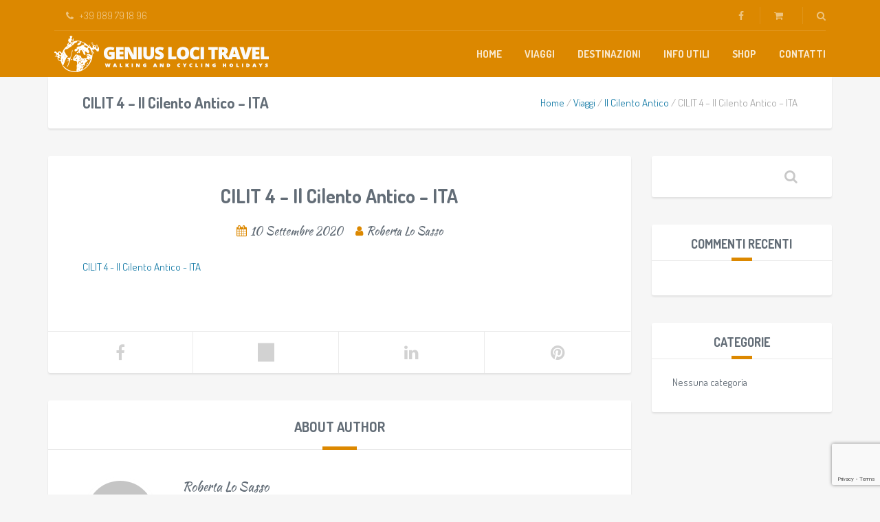

--- FILE ---
content_type: text/html; charset=UTF-8
request_url: https://www.trekking-italia.it/?attachment_id=2202
body_size: 13110
content:
<!DOCTYPE html>
<html dir="ltr" lang="it-IT" prefix="og: https://ogp.me/ns#">
<head>
	<meta charset="UTF-8">
<meta name="description" content="Vacanze a piedi e in bicicletta nel Sud Italia">
<meta name="viewport" content="width=device-width, initial-scale=1.0">
<title>CILIT 4 – Il Cilento Antico – ITA | Trekking in Italia</title>
	<style>img:is([sizes="auto" i], [sizes^="auto," i]) { contain-intrinsic-size: 3000px 1500px }</style>
	
		<!-- All in One SEO 4.8.3.2 - aioseo.com -->
	<meta name="robots" content="max-image-preview:large" />
	<meta name="author" content="Roberta Lo Sasso"/>
	<link rel="canonical" href="https://www.trekking-italia.it/?attachment_id=2202" />
	<meta name="generator" content="All in One SEO (AIOSEO) 4.8.3.2" />
		<meta property="og:locale" content="it_IT" />
		<meta property="og:site_name" content="Trekking Italia" />
		<meta property="og:type" content="article" />
		<meta property="og:title" content="CILIT 4 – Il Cilento Antico – ITA | Trekking in Italia" />
		<meta property="og:url" content="https://www.trekking-italia.it/?attachment_id=2202" />
		<meta property="og:image" content="https://www.trekking-italia.it/wp-content/uploads/2020/07/team2.jpg" />
		<meta property="og:image:secure_url" content="https://www.trekking-italia.it/wp-content/uploads/2020/07/team2.jpg" />
		<meta property="og:image:width" content="2400" />
		<meta property="og:image:height" content="833" />
		<meta property="article:published_time" content="2020-09-10T09:02:54+00:00" />
		<meta property="article:modified_time" content="2020-09-10T09:02:54+00:00" />
		<meta name="twitter:card" content="summary" />
		<meta name="twitter:title" content="CILIT 4 – Il Cilento Antico – ITA | Trekking in Italia" />
		<meta name="twitter:image" content="https://www.trekking-italia.it/wp-content/uploads/2020/07/team2.jpg" />
		<script type="application/ld+json" class="aioseo-schema">
			{"@context":"https:\/\/schema.org","@graph":[{"@type":"BreadcrumbList","@id":"https:\/\/www.trekking-italia.it\/?attachment_id=2202#breadcrumblist","itemListElement":[{"@type":"ListItem","@id":"https:\/\/www.trekking-italia.it#listItem","position":1,"name":"Home","item":"https:\/\/www.trekking-italia.it","nextItem":{"@type":"ListItem","@id":"https:\/\/www.trekking-italia.it\/?attachment_id=2202#listItem","name":"CILIT 4 &#8211; Il Cilento Antico &#8211; ITA"}},{"@type":"ListItem","@id":"https:\/\/www.trekking-italia.it\/?attachment_id=2202#listItem","position":2,"name":"CILIT 4 &#8211; Il Cilento Antico &#8211; ITA","previousItem":{"@type":"ListItem","@id":"https:\/\/www.trekking-italia.it#listItem","name":"Home"}}]},{"@type":"ItemPage","@id":"https:\/\/www.trekking-italia.it\/?attachment_id=2202#itempage","url":"https:\/\/www.trekking-italia.it\/?attachment_id=2202","name":"CILIT 4 \u2013 Il Cilento Antico \u2013 ITA | Trekking in Italia","inLanguage":"it-IT","isPartOf":{"@id":"https:\/\/www.trekking-italia.it\/#website"},"breadcrumb":{"@id":"https:\/\/www.trekking-italia.it\/?attachment_id=2202#breadcrumblist"},"author":{"@id":"https:\/\/www.trekking-italia.it\/author\/rob-los-asso\/#author"},"creator":{"@id":"https:\/\/www.trekking-italia.it\/author\/rob-los-asso\/#author"},"datePublished":"2020-09-10T11:02:54+02:00","dateModified":"2020-09-10T11:02:54+02:00"},{"@type":"Organization","@id":"https:\/\/www.trekking-italia.it\/#organization","name":"Genius Loci Travel","description":"Vacanze a piedi e in bicicletta nel Sud Italia","url":"https:\/\/www.trekking-italia.it\/","telephone":"+39089791896"},{"@type":"Person","@id":"https:\/\/www.trekking-italia.it\/author\/rob-los-asso\/#author","url":"https:\/\/www.trekking-italia.it\/author\/rob-los-asso\/","name":"Roberta Lo Sasso","image":{"@type":"ImageObject","@id":"https:\/\/www.trekking-italia.it\/?attachment_id=2202#authorImage","url":"https:\/\/secure.gravatar.com\/avatar\/f5790b5648dd86dd8f624c53a31604aefcbe7732aa36b8f2b8289f32e4728409?s=96&d=mm&r=g","width":96,"height":96,"caption":"Roberta Lo Sasso"}},{"@type":"WebSite","@id":"https:\/\/www.trekking-italia.it\/#website","url":"https:\/\/www.trekking-italia.it\/","name":"Trekking in Italia","description":"Vacanze a piedi e in bicicletta nel Sud Italia","inLanguage":"it-IT","publisher":{"@id":"https:\/\/www.trekking-italia.it\/#organization"}}]}
		</script>
		<!-- All in One SEO -->

<link rel='dns-prefetch' href='//cdnjs.cloudflare.com' />
<link rel='dns-prefetch' href='//cdn.jsdelivr.net' />
<link rel='dns-prefetch' href='//fonts.googleapis.com' />
<link rel="alternate" type="application/rss+xml" title="Trekking in Italia &raquo; Feed" href="https://www.trekking-italia.it/feed/" />
<link rel="alternate" type="application/rss+xml" title="Trekking in Italia &raquo; Feed dei commenti" href="https://www.trekking-italia.it/comments/feed/" />
<link rel="alternate" type="application/rss+xml" title="Trekking in Italia &raquo; CILIT 4 &#8211; Il Cilento Antico &#8211; ITA Feed dei commenti" href="https://www.trekking-italia.it/?attachment_id=2202/feed/" />
<script type="text/javascript">
/* <![CDATA[ */
window._wpemojiSettings = {"baseUrl":"https:\/\/s.w.org\/images\/core\/emoji\/16.0.1\/72x72\/","ext":".png","svgUrl":"https:\/\/s.w.org\/images\/core\/emoji\/16.0.1\/svg\/","svgExt":".svg","source":{"concatemoji":"https:\/\/www.trekking-italia.it\/wp-includes\/js\/wp-emoji-release.min.js?ver=6.8.3"}};
/*! This file is auto-generated */
!function(s,n){var o,i,e;function c(e){try{var t={supportTests:e,timestamp:(new Date).valueOf()};sessionStorage.setItem(o,JSON.stringify(t))}catch(e){}}function p(e,t,n){e.clearRect(0,0,e.canvas.width,e.canvas.height),e.fillText(t,0,0);var t=new Uint32Array(e.getImageData(0,0,e.canvas.width,e.canvas.height).data),a=(e.clearRect(0,0,e.canvas.width,e.canvas.height),e.fillText(n,0,0),new Uint32Array(e.getImageData(0,0,e.canvas.width,e.canvas.height).data));return t.every(function(e,t){return e===a[t]})}function u(e,t){e.clearRect(0,0,e.canvas.width,e.canvas.height),e.fillText(t,0,0);for(var n=e.getImageData(16,16,1,1),a=0;a<n.data.length;a++)if(0!==n.data[a])return!1;return!0}function f(e,t,n,a){switch(t){case"flag":return n(e,"\ud83c\udff3\ufe0f\u200d\u26a7\ufe0f","\ud83c\udff3\ufe0f\u200b\u26a7\ufe0f")?!1:!n(e,"\ud83c\udde8\ud83c\uddf6","\ud83c\udde8\u200b\ud83c\uddf6")&&!n(e,"\ud83c\udff4\udb40\udc67\udb40\udc62\udb40\udc65\udb40\udc6e\udb40\udc67\udb40\udc7f","\ud83c\udff4\u200b\udb40\udc67\u200b\udb40\udc62\u200b\udb40\udc65\u200b\udb40\udc6e\u200b\udb40\udc67\u200b\udb40\udc7f");case"emoji":return!a(e,"\ud83e\udedf")}return!1}function g(e,t,n,a){var r="undefined"!=typeof WorkerGlobalScope&&self instanceof WorkerGlobalScope?new OffscreenCanvas(300,150):s.createElement("canvas"),o=r.getContext("2d",{willReadFrequently:!0}),i=(o.textBaseline="top",o.font="600 32px Arial",{});return e.forEach(function(e){i[e]=t(o,e,n,a)}),i}function t(e){var t=s.createElement("script");t.src=e,t.defer=!0,s.head.appendChild(t)}"undefined"!=typeof Promise&&(o="wpEmojiSettingsSupports",i=["flag","emoji"],n.supports={everything:!0,everythingExceptFlag:!0},e=new Promise(function(e){s.addEventListener("DOMContentLoaded",e,{once:!0})}),new Promise(function(t){var n=function(){try{var e=JSON.parse(sessionStorage.getItem(o));if("object"==typeof e&&"number"==typeof e.timestamp&&(new Date).valueOf()<e.timestamp+604800&&"object"==typeof e.supportTests)return e.supportTests}catch(e){}return null}();if(!n){if("undefined"!=typeof Worker&&"undefined"!=typeof OffscreenCanvas&&"undefined"!=typeof URL&&URL.createObjectURL&&"undefined"!=typeof Blob)try{var e="postMessage("+g.toString()+"("+[JSON.stringify(i),f.toString(),p.toString(),u.toString()].join(",")+"));",a=new Blob([e],{type:"text/javascript"}),r=new Worker(URL.createObjectURL(a),{name:"wpTestEmojiSupports"});return void(r.onmessage=function(e){c(n=e.data),r.terminate(),t(n)})}catch(e){}c(n=g(i,f,p,u))}t(n)}).then(function(e){for(var t in e)n.supports[t]=e[t],n.supports.everything=n.supports.everything&&n.supports[t],"flag"!==t&&(n.supports.everythingExceptFlag=n.supports.everythingExceptFlag&&n.supports[t]);n.supports.everythingExceptFlag=n.supports.everythingExceptFlag&&!n.supports.flag,n.DOMReady=!1,n.readyCallback=function(){n.DOMReady=!0}}).then(function(){return e}).then(function(){var e;n.supports.everything||(n.readyCallback(),(e=n.source||{}).concatemoji?t(e.concatemoji):e.wpemoji&&e.twemoji&&(t(e.twemoji),t(e.wpemoji)))}))}((window,document),window._wpemojiSettings);
/* ]]> */
</script>
<style id='wp-emoji-styles-inline-css' type='text/css'>

	img.wp-smiley, img.emoji {
		display: inline !important;
		border: none !important;
		box-shadow: none !important;
		height: 1em !important;
		width: 1em !important;
		margin: 0 0.07em !important;
		vertical-align: -0.1em !important;
		background: none !important;
		padding: 0 !important;
	}
</style>
<link rel='stylesheet' id='wp-block-library-css' href='https://www.trekking-italia.it/wp-includes/css/dist/block-library/style.min.css?ver=6.8.3' type='text/css' media='all' />
<style id='classic-theme-styles-inline-css' type='text/css'>
/*! This file is auto-generated */
.wp-block-button__link{color:#fff;background-color:#32373c;border-radius:9999px;box-shadow:none;text-decoration:none;padding:calc(.667em + 2px) calc(1.333em + 2px);font-size:1.125em}.wp-block-file__button{background:#32373c;color:#fff;text-decoration:none}
</style>
<link rel='stylesheet' id='mediaelement-css' href='https://www.trekking-italia.it/wp-includes/js/mediaelement/mediaelementplayer-legacy.min.css?ver=4.2.17' type='text/css' media='all' />
<link rel='stylesheet' id='wp-mediaelement-css' href='https://www.trekking-italia.it/wp-includes/js/mediaelement/wp-mediaelement.min.css?ver=6.8.3' type='text/css' media='all' />
<style id='jetpack-sharing-buttons-style-inline-css' type='text/css'>
.jetpack-sharing-buttons__services-list{display:flex;flex-direction:row;flex-wrap:wrap;gap:0;list-style-type:none;margin:5px;padding:0}.jetpack-sharing-buttons__services-list.has-small-icon-size{font-size:12px}.jetpack-sharing-buttons__services-list.has-normal-icon-size{font-size:16px}.jetpack-sharing-buttons__services-list.has-large-icon-size{font-size:24px}.jetpack-sharing-buttons__services-list.has-huge-icon-size{font-size:36px}@media print{.jetpack-sharing-buttons__services-list{display:none!important}}.editor-styles-wrapper .wp-block-jetpack-sharing-buttons{gap:0;padding-inline-start:0}ul.jetpack-sharing-buttons__services-list.has-background{padding:1.25em 2.375em}
</style>
<style id='global-styles-inline-css' type='text/css'>
:root{--wp--preset--aspect-ratio--square: 1;--wp--preset--aspect-ratio--4-3: 4/3;--wp--preset--aspect-ratio--3-4: 3/4;--wp--preset--aspect-ratio--3-2: 3/2;--wp--preset--aspect-ratio--2-3: 2/3;--wp--preset--aspect-ratio--16-9: 16/9;--wp--preset--aspect-ratio--9-16: 9/16;--wp--preset--color--black: #000000;--wp--preset--color--cyan-bluish-gray: #abb8c3;--wp--preset--color--white: #ffffff;--wp--preset--color--pale-pink: #f78da7;--wp--preset--color--vivid-red: #cf2e2e;--wp--preset--color--luminous-vivid-orange: #ff6900;--wp--preset--color--luminous-vivid-amber: #fcb900;--wp--preset--color--light-green-cyan: #7bdcb5;--wp--preset--color--vivid-green-cyan: #00d084;--wp--preset--color--pale-cyan-blue: #8ed1fc;--wp--preset--color--vivid-cyan-blue: #0693e3;--wp--preset--color--vivid-purple: #9b51e0;--wp--preset--gradient--vivid-cyan-blue-to-vivid-purple: linear-gradient(135deg,rgba(6,147,227,1) 0%,rgb(155,81,224) 100%);--wp--preset--gradient--light-green-cyan-to-vivid-green-cyan: linear-gradient(135deg,rgb(122,220,180) 0%,rgb(0,208,130) 100%);--wp--preset--gradient--luminous-vivid-amber-to-luminous-vivid-orange: linear-gradient(135deg,rgba(252,185,0,1) 0%,rgba(255,105,0,1) 100%);--wp--preset--gradient--luminous-vivid-orange-to-vivid-red: linear-gradient(135deg,rgba(255,105,0,1) 0%,rgb(207,46,46) 100%);--wp--preset--gradient--very-light-gray-to-cyan-bluish-gray: linear-gradient(135deg,rgb(238,238,238) 0%,rgb(169,184,195) 100%);--wp--preset--gradient--cool-to-warm-spectrum: linear-gradient(135deg,rgb(74,234,220) 0%,rgb(151,120,209) 20%,rgb(207,42,186) 40%,rgb(238,44,130) 60%,rgb(251,105,98) 80%,rgb(254,248,76) 100%);--wp--preset--gradient--blush-light-purple: linear-gradient(135deg,rgb(255,206,236) 0%,rgb(152,150,240) 100%);--wp--preset--gradient--blush-bordeaux: linear-gradient(135deg,rgb(254,205,165) 0%,rgb(254,45,45) 50%,rgb(107,0,62) 100%);--wp--preset--gradient--luminous-dusk: linear-gradient(135deg,rgb(255,203,112) 0%,rgb(199,81,192) 50%,rgb(65,88,208) 100%);--wp--preset--gradient--pale-ocean: linear-gradient(135deg,rgb(255,245,203) 0%,rgb(182,227,212) 50%,rgb(51,167,181) 100%);--wp--preset--gradient--electric-grass: linear-gradient(135deg,rgb(202,248,128) 0%,rgb(113,206,126) 100%);--wp--preset--gradient--midnight: linear-gradient(135deg,rgb(2,3,129) 0%,rgb(40,116,252) 100%);--wp--preset--font-size--small: 13px;--wp--preset--font-size--medium: 20px;--wp--preset--font-size--large: 36px;--wp--preset--font-size--x-large: 42px;--wp--preset--spacing--20: 0.44rem;--wp--preset--spacing--30: 0.67rem;--wp--preset--spacing--40: 1rem;--wp--preset--spacing--50: 1.5rem;--wp--preset--spacing--60: 2.25rem;--wp--preset--spacing--70: 3.38rem;--wp--preset--spacing--80: 5.06rem;--wp--preset--shadow--natural: 6px 6px 9px rgba(0, 0, 0, 0.2);--wp--preset--shadow--deep: 12px 12px 50px rgba(0, 0, 0, 0.4);--wp--preset--shadow--sharp: 6px 6px 0px rgba(0, 0, 0, 0.2);--wp--preset--shadow--outlined: 6px 6px 0px -3px rgba(255, 255, 255, 1), 6px 6px rgba(0, 0, 0, 1);--wp--preset--shadow--crisp: 6px 6px 0px rgba(0, 0, 0, 1);}:where(.is-layout-flex){gap: 0.5em;}:where(.is-layout-grid){gap: 0.5em;}body .is-layout-flex{display: flex;}.is-layout-flex{flex-wrap: wrap;align-items: center;}.is-layout-flex > :is(*, div){margin: 0;}body .is-layout-grid{display: grid;}.is-layout-grid > :is(*, div){margin: 0;}:where(.wp-block-columns.is-layout-flex){gap: 2em;}:where(.wp-block-columns.is-layout-grid){gap: 2em;}:where(.wp-block-post-template.is-layout-flex){gap: 1.25em;}:where(.wp-block-post-template.is-layout-grid){gap: 1.25em;}.has-black-color{color: var(--wp--preset--color--black) !important;}.has-cyan-bluish-gray-color{color: var(--wp--preset--color--cyan-bluish-gray) !important;}.has-white-color{color: var(--wp--preset--color--white) !important;}.has-pale-pink-color{color: var(--wp--preset--color--pale-pink) !important;}.has-vivid-red-color{color: var(--wp--preset--color--vivid-red) !important;}.has-luminous-vivid-orange-color{color: var(--wp--preset--color--luminous-vivid-orange) !important;}.has-luminous-vivid-amber-color{color: var(--wp--preset--color--luminous-vivid-amber) !important;}.has-light-green-cyan-color{color: var(--wp--preset--color--light-green-cyan) !important;}.has-vivid-green-cyan-color{color: var(--wp--preset--color--vivid-green-cyan) !important;}.has-pale-cyan-blue-color{color: var(--wp--preset--color--pale-cyan-blue) !important;}.has-vivid-cyan-blue-color{color: var(--wp--preset--color--vivid-cyan-blue) !important;}.has-vivid-purple-color{color: var(--wp--preset--color--vivid-purple) !important;}.has-black-background-color{background-color: var(--wp--preset--color--black) !important;}.has-cyan-bluish-gray-background-color{background-color: var(--wp--preset--color--cyan-bluish-gray) !important;}.has-white-background-color{background-color: var(--wp--preset--color--white) !important;}.has-pale-pink-background-color{background-color: var(--wp--preset--color--pale-pink) !important;}.has-vivid-red-background-color{background-color: var(--wp--preset--color--vivid-red) !important;}.has-luminous-vivid-orange-background-color{background-color: var(--wp--preset--color--luminous-vivid-orange) !important;}.has-luminous-vivid-amber-background-color{background-color: var(--wp--preset--color--luminous-vivid-amber) !important;}.has-light-green-cyan-background-color{background-color: var(--wp--preset--color--light-green-cyan) !important;}.has-vivid-green-cyan-background-color{background-color: var(--wp--preset--color--vivid-green-cyan) !important;}.has-pale-cyan-blue-background-color{background-color: var(--wp--preset--color--pale-cyan-blue) !important;}.has-vivid-cyan-blue-background-color{background-color: var(--wp--preset--color--vivid-cyan-blue) !important;}.has-vivid-purple-background-color{background-color: var(--wp--preset--color--vivid-purple) !important;}.has-black-border-color{border-color: var(--wp--preset--color--black) !important;}.has-cyan-bluish-gray-border-color{border-color: var(--wp--preset--color--cyan-bluish-gray) !important;}.has-white-border-color{border-color: var(--wp--preset--color--white) !important;}.has-pale-pink-border-color{border-color: var(--wp--preset--color--pale-pink) !important;}.has-vivid-red-border-color{border-color: var(--wp--preset--color--vivid-red) !important;}.has-luminous-vivid-orange-border-color{border-color: var(--wp--preset--color--luminous-vivid-orange) !important;}.has-luminous-vivid-amber-border-color{border-color: var(--wp--preset--color--luminous-vivid-amber) !important;}.has-light-green-cyan-border-color{border-color: var(--wp--preset--color--light-green-cyan) !important;}.has-vivid-green-cyan-border-color{border-color: var(--wp--preset--color--vivid-green-cyan) !important;}.has-pale-cyan-blue-border-color{border-color: var(--wp--preset--color--pale-cyan-blue) !important;}.has-vivid-cyan-blue-border-color{border-color: var(--wp--preset--color--vivid-cyan-blue) !important;}.has-vivid-purple-border-color{border-color: var(--wp--preset--color--vivid-purple) !important;}.has-vivid-cyan-blue-to-vivid-purple-gradient-background{background: var(--wp--preset--gradient--vivid-cyan-blue-to-vivid-purple) !important;}.has-light-green-cyan-to-vivid-green-cyan-gradient-background{background: var(--wp--preset--gradient--light-green-cyan-to-vivid-green-cyan) !important;}.has-luminous-vivid-amber-to-luminous-vivid-orange-gradient-background{background: var(--wp--preset--gradient--luminous-vivid-amber-to-luminous-vivid-orange) !important;}.has-luminous-vivid-orange-to-vivid-red-gradient-background{background: var(--wp--preset--gradient--luminous-vivid-orange-to-vivid-red) !important;}.has-very-light-gray-to-cyan-bluish-gray-gradient-background{background: var(--wp--preset--gradient--very-light-gray-to-cyan-bluish-gray) !important;}.has-cool-to-warm-spectrum-gradient-background{background: var(--wp--preset--gradient--cool-to-warm-spectrum) !important;}.has-blush-light-purple-gradient-background{background: var(--wp--preset--gradient--blush-light-purple) !important;}.has-blush-bordeaux-gradient-background{background: var(--wp--preset--gradient--blush-bordeaux) !important;}.has-luminous-dusk-gradient-background{background: var(--wp--preset--gradient--luminous-dusk) !important;}.has-pale-ocean-gradient-background{background: var(--wp--preset--gradient--pale-ocean) !important;}.has-electric-grass-gradient-background{background: var(--wp--preset--gradient--electric-grass) !important;}.has-midnight-gradient-background{background: var(--wp--preset--gradient--midnight) !important;}.has-small-font-size{font-size: var(--wp--preset--font-size--small) !important;}.has-medium-font-size{font-size: var(--wp--preset--font-size--medium) !important;}.has-large-font-size{font-size: var(--wp--preset--font-size--large) !important;}.has-x-large-font-size{font-size: var(--wp--preset--font-size--x-large) !important;}
:where(.wp-block-post-template.is-layout-flex){gap: 1.25em;}:where(.wp-block-post-template.is-layout-grid){gap: 1.25em;}
:where(.wp-block-columns.is-layout-flex){gap: 2em;}:where(.wp-block-columns.is-layout-grid){gap: 2em;}
:root :where(.wp-block-pullquote){font-size: 1.5em;line-height: 1.6;}
</style>
<link rel='stylesheet' id='contact-form-7-css' href='https://www.trekking-italia.it/wp-content/plugins/contact-form-7/includes/css/styles.css?ver=6.0.6' type='text/css' media='all' />
<link rel='stylesheet' id='woocommerce-layout-css' href='https://www.trekking-italia.it/wp-content/plugins/woocommerce/assets/css/woocommerce-layout.css?ver=9.9.6' type='text/css' media='all' />
<style id='woocommerce-layout-inline-css' type='text/css'>

	.infinite-scroll .woocommerce-pagination {
		display: none;
	}
</style>
<link rel='stylesheet' id='woocommerce-smallscreen-css' href='https://www.trekking-italia.it/wp-content/plugins/woocommerce/assets/css/woocommerce-smallscreen.css?ver=9.9.6' type='text/css' media='only screen and (max-width: 768px)' />
<link rel='stylesheet' id='woocommerce-general-css' href='https://www.trekking-italia.it/wp-content/plugins/woocommerce/assets/css/woocommerce.css?ver=9.9.6' type='text/css' media='all' />
<style id='woocommerce-inline-inline-css' type='text/css'>
.woocommerce form .form-row .required { visibility: visible; }
</style>
<link rel='stylesheet' id='brands-styles-css' href='https://www.trekking-italia.it/wp-content/plugins/woocommerce/assets/css/brands.css?ver=9.9.6' type='text/css' media='all' />
<link rel='stylesheet' id='theme-addons-css' href='https://www.trekking-italia.it/wp-content/themes/adventure-tours/assets/csslib/theme-addons.min.css?ver=3.1.5' type='text/css' media='all' />
<link rel='stylesheet' id='adventure-tours-style-css' href='//www.trekking-italia.it/wp-content/uploads/adventure-tours-assets/main-custom.css?ver=6.8.3' type='text/css' media='all' />
<link rel='stylesheet' id='theme-font-google-fonts-css' href='//fonts.googleapis.com/css?family=Dosis%3A400normal%2C700normal%7CKaushan+Script%3A400normal&#038;ver=6.8.3' type='text/css' media='all' />
<link rel='stylesheet' id='child-style-css' href='https://www.trekking-italia.it/wp-content/themes/adventure-tours-child/style.css?ver=6.8.3' type='text/css' media='all' />
<link rel='stylesheet' id='icons-font-e623a4e5f051042d39c29690bae9ea1b-css' href='https://www.trekking-italia.it/wp-content/themes/adventure-tours/assets/csslib/adventure-tours-icons.css?ver=6.8.3' type='text/css' media='all' />
<script type="text/javascript" src="https://www.trekking-italia.it/wp-includes/js/jquery/jquery.min.js?ver=3.7.1" id="jquery-core-js"></script>
<script type="text/javascript" src="https://www.trekking-italia.it/wp-includes/js/jquery/jquery-migrate.min.js?ver=3.4.1" id="jquery-migrate-js"></script>
<script type="text/javascript" src="https://www.trekking-italia.it/wp-content/plugins/woocommerce/assets/js/jquery-blockui/jquery.blockUI.min.js?ver=2.7.0-wc.9.9.6" id="jquery-blockui-js" data-wp-strategy="defer"></script>
<script type="text/javascript" id="wc-add-to-cart-js-extra">
/* <![CDATA[ */
var wc_add_to_cart_params = {"ajax_url":"\/wp-admin\/admin-ajax.php","wc_ajax_url":"\/?wc-ajax=%%endpoint%%","i18n_view_cart":"Visualizza carrello","cart_url":"https:\/\/www.trekking-italia.it\/carrello\/","is_cart":"","cart_redirect_after_add":"no"};
/* ]]> */
</script>
<script type="text/javascript" src="https://www.trekking-italia.it/wp-content/plugins/woocommerce/assets/js/frontend/add-to-cart.min.js?ver=9.9.6" id="wc-add-to-cart-js" data-wp-strategy="defer"></script>
<script type="text/javascript" src="https://www.trekking-italia.it/wp-content/plugins/woocommerce/assets/js/js-cookie/js.cookie.min.js?ver=2.1.4-wc.9.9.6" id="js-cookie-js" defer="defer" data-wp-strategy="defer"></script>
<script type="text/javascript" id="woocommerce-js-extra">
/* <![CDATA[ */
var woocommerce_params = {"ajax_url":"\/wp-admin\/admin-ajax.php","wc_ajax_url":"\/?wc-ajax=%%endpoint%%","i18n_password_show":"Mostra password","i18n_password_hide":"Nascondi password"};
/* ]]> */
</script>
<script type="text/javascript" src="https://www.trekking-italia.it/wp-content/plugins/woocommerce/assets/js/frontend/woocommerce.min.js?ver=9.9.6" id="woocommerce-js" defer="defer" data-wp-strategy="defer"></script>
<script type="text/javascript" src="https://www.trekking-italia.it/wp-content/plugins/js_composer/assets/js/vendors/woocommerce-add-to-cart.js?ver=8.2" id="vc_woocommerce-add-to-cart-js-js"></script>
<script></script><link rel="https://api.w.org/" href="https://www.trekking-italia.it/wp-json/" /><link rel="alternate" title="JSON" type="application/json" href="https://www.trekking-italia.it/wp-json/wp/v2/media/2202" /><link rel="EditURI" type="application/rsd+xml" title="RSD" href="https://www.trekking-italia.it/xmlrpc.php?rsd" />
<meta name="generator" content="WordPress 6.8.3" />
<meta name="generator" content="WooCommerce 9.9.6" />
<link rel='shortlink' href='https://www.trekking-italia.it/?p=2202' />
<link rel="alternate" title="oEmbed (JSON)" type="application/json+oembed" href="https://www.trekking-italia.it/wp-json/oembed/1.0/embed?url=https%3A%2F%2Fwww.trekking-italia.it%2F%3Fattachment_id%3D2202" />
<link rel="alternate" title="oEmbed (XML)" type="text/xml+oembed" href="https://www.trekking-italia.it/wp-json/oembed/1.0/embed?url=https%3A%2F%2Fwww.trekking-italia.it%2F%3Fattachment_id%3D2202&#038;format=xml" />
	<noscript><style>.woocommerce-product-gallery{ opacity: 1 !important; }</style></noscript>
	<style type="text/css">.recentcomments a{display:inline !important;padding:0 !important;margin:0 !important;}</style><meta name="generator" content="Powered by WPBakery Page Builder - drag and drop page builder for WordPress."/>
<meta name="generator" content="Powered by Slider Revolution 6.7.29 - responsive, Mobile-Friendly Slider Plugin for WordPress with comfortable drag and drop interface." />
<link rel="icon" href="https://www.trekking-italia.it/wp-content/uploads/2020/04/cropped-favicon-32x32.png" sizes="32x32" />
<link rel="icon" href="https://www.trekking-italia.it/wp-content/uploads/2020/04/cropped-favicon-192x192.png" sizes="192x192" />
<link rel="apple-touch-icon" href="https://www.trekking-italia.it/wp-content/uploads/2020/04/cropped-favicon-180x180.png" />
<meta name="msapplication-TileImage" content="https://www.trekking-italia.it/wp-content/uploads/2020/04/cropped-favicon-270x270.png" />
<script data-jetpack-boost="ignore">function setREVStartSize(e){
			//window.requestAnimationFrame(function() {
				window.RSIW = window.RSIW===undefined ? window.innerWidth : window.RSIW;
				window.RSIH = window.RSIH===undefined ? window.innerHeight : window.RSIH;
				try {
					var pw = document.getElementById(e.c).parentNode.offsetWidth,
						newh;
					pw = pw===0 || isNaN(pw) || (e.l=="fullwidth" || e.layout=="fullwidth") ? window.RSIW : pw;
					e.tabw = e.tabw===undefined ? 0 : parseInt(e.tabw);
					e.thumbw = e.thumbw===undefined ? 0 : parseInt(e.thumbw);
					e.tabh = e.tabh===undefined ? 0 : parseInt(e.tabh);
					e.thumbh = e.thumbh===undefined ? 0 : parseInt(e.thumbh);
					e.tabhide = e.tabhide===undefined ? 0 : parseInt(e.tabhide);
					e.thumbhide = e.thumbhide===undefined ? 0 : parseInt(e.thumbhide);
					e.mh = e.mh===undefined || e.mh=="" || e.mh==="auto" ? 0 : parseInt(e.mh,0);
					if(e.layout==="fullscreen" || e.l==="fullscreen")
						newh = Math.max(e.mh,window.RSIH);
					else{
						e.gw = Array.isArray(e.gw) ? e.gw : [e.gw];
						for (var i in e.rl) if (e.gw[i]===undefined || e.gw[i]===0) e.gw[i] = e.gw[i-1];
						e.gh = e.el===undefined || e.el==="" || (Array.isArray(e.el) && e.el.length==0)? e.gh : e.el;
						e.gh = Array.isArray(e.gh) ? e.gh : [e.gh];
						for (var i in e.rl) if (e.gh[i]===undefined || e.gh[i]===0) e.gh[i] = e.gh[i-1];
											
						var nl = new Array(e.rl.length),
							ix = 0,
							sl;
						e.tabw = e.tabhide>=pw ? 0 : e.tabw;
						e.thumbw = e.thumbhide>=pw ? 0 : e.thumbw;
						e.tabh = e.tabhide>=pw ? 0 : e.tabh;
						e.thumbh = e.thumbhide>=pw ? 0 : e.thumbh;
						for (var i in e.rl) nl[i] = e.rl[i]<window.RSIW ? 0 : e.rl[i];
						sl = nl[0];
						for (var i in nl) if (sl>nl[i] && nl[i]>0) { sl = nl[i]; ix=i;}
						var m = pw>(e.gw[ix]+e.tabw+e.thumbw) ? 1 : (pw-(e.tabw+e.thumbw)) / (e.gw[ix]);
						newh =  (e.gh[ix] * m) + (e.tabh + e.thumbh);
					}
					var el = document.getElementById(e.c);
					if (el!==null && el) el.style.height = newh+"px";
					el = document.getElementById(e.c+"_wrapper");
					if (el!==null && el) {
						el.style.height = newh+"px";
						el.style.display = "block";
					}
				} catch(e){
					console.log("Failure at Presize of Slider:" + e)
				}
			//});
		  };</script>
		<style type="text/css" id="wp-custom-css">
			.booknow.customize-unpreviewable{
visibility:hidden;
}
		</style>
		<noscript><style> .wpb_animate_when_almost_visible { opacity: 1; }</style></noscript></head>
<body class="attachment wp-singular attachment-template-default single single-attachment postid-2202 attachmentid-2202 attachment-pdf wp-theme-adventure-tours wp-child-theme-adventure-tours-child theme-adventure-tours woocommerce-no-js wpb-js-composer js-comp-ver-8.2 vc_responsive">
	<div class="layout-content">
<div class="header-wrap"><div class="header-wrap__backlog"></div><header class="header" role="banner">
	<div class="container">
		<div class="header__info">
	<div class="header__info__items-left"><div class="header__info__item header__info__item--phone header__info__item--delimiter"><i class="fa fa-phone"></i>+39 089 79 18 96</div></div>

	<div class="header__info__items-right">
		<div class="header__info__item header__info__item--delimiter header__info__item--social-icons"><a href="https://www.facebook.com/groups/TrekkingItalia/permalink/3071558882895223/"><i class="fa fa-facebook"></i></a></div>		<div class="header__info__item header__info__item--delimiter header__info__item--shoping-cart">
<a href="https://www.trekking-italia.it/carrello/"><i class="fa fa-shopping-cart"></i></a></div>

		<div class="header__info__item header__info__item--delimiter header__info__item--search"><a href="#search-form-header" class="popup-search-form" data-effect="mfp-zoom-in"><i class="fa fa-search"></i></a></div>

<div id="search-form-header" class="search-form-popup search-form-popup--hide mfp-with-anim mfp-hide ">
	<form role="search" method="get" class="search-form" action="https://www.trekking-italia.it/">
				<label>
					<span class="screen-reader-text">Ricerca per:</span>
					<input type="search" class="search-field" placeholder="Cerca &hellip;" value="" name="s" />
				</label>
				<input type="submit" class="search-submit" value="Cerca" />
			</form></div>
	</div>
</div>
		<div class="header__content-wrap">
			<div class="row">
				<div class="col-md-12 header__content">
					
<div class="logo logo--image"><a id="logoLink" href="https://www.trekking-italia.it/"><img id="normalImageLogo" src="https://www.trekking-italia.it/wp-content/uploads/2020/04/genius-logo-white-312X54.png" alt="Trekking in Italia" title="Vacanze a piedi e in bicicletta nel Sud Italia"><img id="retinaImageLogo" src="https://www.trekking-italia.it/wp-content/uploads/2020/04/genius-logo-white-312X54.png" alt="Trekking in Italia" title="Vacanze a piedi e in bicicletta nel Sud Italia"></a></div>										<nav class="main-nav-header" role="navigation">
						<ul id="navigation" class="main-nav"><li id="menu-item-1298" class="menu-item menu-item-type-post_type menu-item-object-page menu-item-home menu-item-1298"><a href="https://www.trekking-italia.it/">Home</a></li>
<li id="menu-item-1379" class="menu-item menu-item-type-taxonomy menu-item-object-tour_category menu-item-has-children menu-item-1379"><a href="https://www.trekking-italia.it/viaggi-genius-loci/tipologia-di-viaggio/">Viaggi</a>
<ul class="sub-menu">
	<li id="menu-item-1300" class="menu-item menu-item-type-taxonomy menu-item-object-tour_category menu-item-1300"><a href="https://www.trekking-italia.it/viaggi-genius-loci/trekking-in-liberta/">Trekking in libertà</a></li>
	<li id="menu-item-1301" class="menu-item menu-item-type-taxonomy menu-item-object-tour_category menu-item-1301"><a href="https://www.trekking-italia.it/viaggi-genius-loci/weekend-alla-scoperta-del-genius-loci/">Weekend alla scoperta del &#8220;Genius Loci&#8221;</a></li>
	<li id="menu-item-1302" class="menu-item menu-item-type-taxonomy menu-item-object-tour_category menu-item-1302"><a href="https://www.trekking-italia.it/viaggi-genius-loci/trekking-alla-scoperta-del-sud/">Trekking alla Scoperta del Sud</a></li>
	<li id="menu-item-1303" class="menu-item menu-item-type-taxonomy menu-item-object-tour_category menu-item-1303"><a href="https://www.trekking-italia.it/viaggi-genius-loci/bici-in-liberta/">Bici in Libertà</a></li>
	<li id="menu-item-1304" class="menu-item menu-item-type-taxonomy menu-item-object-tour_category menu-item-1304"><a href="https://www.trekking-italia.it/viaggi-genius-loci/viaggi-in-bici-pedalando-in-compagnia/">Viaggi in Bici &#8211; Pedalando in Compagnia</a></li>
	<li id="menu-item-1305" class="menu-item menu-item-type-taxonomy menu-item-object-tour_category menu-item-1305"><a href="https://www.trekking-italia.it/viaggi-genius-loci/itinerari-drive-hike/">Itinerari &#8220;Drive &#038; Hike&#8221;</a></li>
	<li id="menu-item-1306" class="menu-item menu-item-type-taxonomy menu-item-object-tour_category menu-item-1306"><a href="https://www.trekking-italia.it/viaggi-genius-loci/viaggi-multi-activity/">Viaggi Multi Activity</a></li>
	<li id="menu-item-1307" class="menu-item menu-item-type-taxonomy menu-item-object-tour_category menu-item-1307"><a href="https://www.trekking-italia.it/viaggi-genius-loci/cammini-cammino-sentiero-italia/">Cammini &amp; Sentieri d&#8217;Italia</a></li>
</ul>
</li>
<li id="menu-item-1317" class="menu-item menu-item-type-taxonomy menu-item-object-tour_category menu-item-has-children menu-item-1317"><a href="https://www.trekking-italia.it/viaggi-genius-loci/destinazioni/">Destinazioni</a>
<ul class="sub-menu">
	<li id="menu-item-1313" class="menu-item menu-item-type-taxonomy menu-item-object-tour_category menu-item-1313"><a href="https://www.trekking-italia.it/viaggi-genius-loci/costiera-amalfitana/">Costiera Amalfitana</a></li>
	<li id="menu-item-1316" class="menu-item menu-item-type-taxonomy menu-item-object-tour_category menu-item-1316"><a href="https://www.trekking-italia.it/viaggi-genius-loci/penisola-sorrentina/">Penisola Sorrentina</a></li>
	<li id="menu-item-1314" class="menu-item menu-item-type-taxonomy menu-item-object-tour_category menu-item-1314"><a href="https://www.trekking-italia.it/viaggi-genius-loci/golfo-di-napoli/">Golfo di Napoli</a></li>
	<li id="menu-item-1312" class="menu-item menu-item-type-taxonomy menu-item-object-tour_category menu-item-1312"><a href="https://www.trekking-italia.it/viaggi-genius-loci/cilento/">Cilento</a></li>
	<li id="menu-item-1315" class="menu-item menu-item-type-taxonomy menu-item-object-tour_category menu-item-1315"><a href="https://www.trekking-italia.it/viaggi-genius-loci/abruzzo-appennino-meridionale/">Abruzzo &#038; Appennino Meridionale</a></li>
	<li id="menu-item-1310" class="menu-item menu-item-type-taxonomy menu-item-object-tour_category menu-item-1310"><a href="https://www.trekking-italia.it/viaggi-genius-loci/lazio-toscana/">Lazio e Toscana</a></li>
	<li id="menu-item-1311" class="menu-item menu-item-type-taxonomy menu-item-object-tour_category menu-item-1311"><a href="https://www.trekking-italia.it/viaggi-genius-loci/basilicata-calabria/">Basilicata e Calabria</a></li>
	<li id="menu-item-1309" class="menu-item menu-item-type-taxonomy menu-item-object-tour_category menu-item-1309"><a href="https://www.trekking-italia.it/viaggi-genius-loci/sicilia-sardegna/">Sicilia &#038; Sardegna</a></li>
</ul>
</li>
<li id="menu-item-1321" class="menu-item menu-item-type-custom menu-item-object-custom menu-item-has-children menu-item-1321"><a href="#">Info Utili</a>
<ul class="sub-menu">
	<li id="menu-item-1337" class="menu-item menu-item-type-post_type menu-item-object-page menu-item-1337"><a href="https://www.trekking-italia.it/chi-siamo/">Chi siamo</a></li>
	<li id="menu-item-1339" class="menu-item menu-item-type-post_type menu-item-object-page menu-item-1339"><a href="https://www.trekking-italia.it/tipologia-di-viaggio/">Tipologia di viaggio</a></li>
	<li id="menu-item-1340" class="menu-item menu-item-type-post_type menu-item-object-page menu-item-1340"><a href="https://www.trekking-italia.it/livello-di-difficolta/">Livello di difficoltà</a></li>
	<li id="menu-item-2752" class="menu-item menu-item-type-post_type menu-item-object-page menu-item-2752"><a href="https://www.trekking-italia.it/sostenibilita/">Sostenibilità</a></li>
	<li id="menu-item-3079" class="menu-item menu-item-type-post_type menu-item-object-page menu-item-3079"><a href="https://www.trekking-italia.it/social-media/">Social Media</a></li>
	<li id="menu-item-1341" class="menu-item menu-item-type-post_type menu-item-object-page menu-item-1341"><a href="https://www.trekking-italia.it/recensioni/">Dicono di noi</a></li>
	<li id="menu-item-3087" class="menu-item menu-item-type-post_type menu-item-object-page menu-item-3087"><a href="https://www.trekking-italia.it/faqs/">FAQs</a></li>
</ul>
</li>
<li id="menu-item-1324" class="menu-item menu-item-type-post_type menu-item-object-page menu-item-1324"><a href="https://www.trekking-italia.it/shop/">Shop</a></li>
<li id="menu-item-1335" class="menu-item menu-item-type-post_type menu-item-object-page menu-item-1335"><a href="https://www.trekking-italia.it/contatti/">Contatti</a></li>
</ul>					</nav>
										<div class="clearfix"></div>
				</div><!-- .header__content -->
			</div>
		</div><!-- .header__content-wrap -->
	</div><!-- .container -->
</header>
</div>
<div class="container">
	<div class="row">
		<div class="col-md-12">
			<div class="header-section padding-left padding-right">
				<div class="header-section__content header-section__content--breadcrumbs">
				<div class="header-section__title-wrap--breadcrumbs"><h1 class="header-section__title">CILIT 4 &#8211; Il Cilento Antico &#8211; ITA</h1></div><div class="breadcrumbs-wrap"><div class="breadcrumbs"><ul><li><a href="https://www.trekking-italia.it">Home</a></li><li><a href="https://www.trekking-italia.it/shop/viaggi/">Viaggi</a></li><li><a href="https://www.trekking-italia.it/viaggi/il-cilento-antico/">Il Cilento Antico</a></li><li>CILIT 4 &#8211; Il Cilento Antico &#8211; ITA</li></ul></div></div>				</div>
			</div>
		</div>
	</div>
</div>
<div class="container layout-container margin-top margin-bottom">

<div class="row">
	<main class="col-md-9" role="main"><article id="attachment-2202" class="blog__item margin-bottom blog__item--without-image post-2202 attachment type-attachment status-inherit hentry" itemscope itemtype="https://schema.org/BlogPosting">
	<div class="blog__item__box">
			<div class="blog__item__info padding-top">
					<div class="blog__item__title padding-left padding-right entry-title heading-text" itemprop="headline">CILIT 4 &#8211; Il Cilento Antico &#8211; ITA</div>
		
		
<ul class="article-info padding-left padding-right">
	<li>
		<i class="fa fa-calendar"></i><a href="https://www.trekking-italia.it/?attachment_id=2202"><time itemprop="datePublished" class="entry-date published" datetime="2020-09-10T11:02:54+02:00">10 Settembre 2020</time></a>
		<time itemprop="dateModified" class="entry-date updated hidden" datetime="2020-09-10T11:02:54+02:00" >10 Settembre 2020</time>
	</li>
	<li><i class="fa fa-user"></i><a href="https://www.trekking-italia.it/author/rob-los-asso/"><span itemprop="author" itemscope itemtype="https://schema.org/Person" class="vcard author"><span class="fn" itemprop="name">Roberta Lo Sasso</span></span></a></li>
</ul>

		<meta itemprop="url" content="https://www.trekking-italia.it/?attachment_id=2202">
				</div>
			<div class="blog-single__content padding-all">
			<div itemprop="articleBody" class="entry-content"><p class="attachment"><a href='https://www.trekking-italia.it/wp-content/uploads/2020/05/CILIT-4-Il-Cilento-Antico-ITA.pdf'>CILIT 4 - Il Cilento Antico - ITA</a></p>
</div>
			<div class="margin-top"></div>
					</div>

		<div class="share-buttons" data-urlshare="https://www.trekking-italia.it/?attachment_id=2202" data-imageshare=""><div class="share-buttons__item share-buttons__item--facebook" data-btntype="facebook"></div><div class="share-buttons__item share-buttons__item--twitter" data-btntype="twitter"></div><div class="share-buttons__item share-buttons__item--linkedin" data-btntype="linkedin"></div><div class="share-buttons__item share-buttons__item--pinterest" data-btntype="pinterest"></div></div>		</div>

			<div class="about-author margin-top" itemscope itemtype="https://schema.org/Person">
	<div class="section-title title title--small title--center title--decoration-bottom-center title--underline">
		<h3 class="title__primary">About Author</h3>
	</div>
	<div class="about-author__content padding-all">
		<meta itemprop="image" content="https://secure.gravatar.com/avatar/f5790b5648dd86dd8f624c53a31604aefcbe7732aa36b8f2b8289f32e4728409?s=96&#038;d=mm&#038;r=g" />
		<img alt='client-photo-1' src='https://secure.gravatar.com/avatar/f5790b5648dd86dd8f624c53a31604aefcbe7732aa36b8f2b8289f32e4728409?s=110&#038;d=mm&#038;r=g' srcset='https://secure.gravatar.com/avatar/f5790b5648dd86dd8f624c53a31604aefcbe7732aa36b8f2b8289f32e4728409?s=220&#038;d=mm&#038;r=g 2x' class='avatar avatar-110 photo' height='110' width='110' decoding='async'/>		<div class="about-author__name" itemprop="name">Roberta Lo Sasso</div>
		<div class="about-author__description" itemprop="description"></div>
	</div>
</div>

		<div class="post-navigation margin-top">
<div class="post-navigation__prev post-navigation__full-item"><a href="https://www.trekking-italia.it/viaggi/il-cilento-antico/" rel="prev"><i class="fa fa-chevron-left"></i><span class="post-navigation__title">Previous post</span><span class="post-navigation__post-name">Il Cilento Antico</span></a></div><div class="post-navigation__next"></div></div>

		<div class="comments margin-top" id="comments"><div class="section-title title title--small title--center title--decoration-bottom-center title--underline"><h3 class="title__primary">Comments</h3></div><div class="comments__form">	<div id="respond" class="comment-respond">
		<h3 id="reply-title" class="comment-reply-title">Lascia un commento <small><a rel="nofollow" id="cancel-comment-reply-link" href="/?attachment_id=2202#respond" style="display:none;"><i class="fa fa-times"></i></a></small></h3><form action="https://www.trekking-italia.it/wp-comments-post.php" method="post" id="commentform" class="comment-form"><label for="comment">Comment</label><textarea id="comment" name="comment"></textarea><div class="row"><div class="col-sm-4"><label for="author">Name*</label><input id="author" name="author" type="text" value="" size="30" /></div>
<div class="col-sm-4"><label for="email">Email*</label><input id="email" name="email" type="text" value="" size="30" /></div>
<div class="col-sm-4"><label for="url">Website</label><input id="url" name="url" type="text" value="" size="30" /></div></div>
<div class="row"><div class="col-sm-12"><input id="wp-comment-cookies-consent" name="wp-comment-cookies-consent" type="checkbox" value="yes" /><label for="wp-comment-cookies-consent">Save my name, email, and website in this browser for the next time I comment.</label></div></div>
<p class="form-submit"><button type="submit" class="atbtn"><i class="atbtn__icon fa fa-comment"></i>Post Comment</button> <input type='hidden' name='comment_post_ID' value='2202' id='comment_post_ID' />
<input type='hidden' name='comment_parent' id='comment_parent' value='0' />
</p></form>	</div><!-- #respond -->
	</div></div><!-- end .comments -->	</article>
</main>
	<aside class="col-md-3 sidebar" role="complementary">
<div id="search-2" class="widget block-after-indent widget_search"><form role="search" method="get" class="search-form" action="https://www.trekking-italia.it/">
				<label>
					<span class="screen-reader-text">Ricerca per:</span>
					<input type="search" class="search-field" placeholder="Cerca &hellip;" value="" name="s" />
				</label>
				<input type="submit" class="search-submit" value="Cerca" />
			</form></div><div id="recent-comments-2" class="widget block-after-indent widget_recent_comments"><h3 class="widget__title">Commenti recenti</h3><ul id="recentcomments"></ul></div><div id="categories-3" class="widget block-after-indent widget_categories"><h3 class="widget__title">Categorie</h3>
			<ul>
				<li class="cat-item-none">Nessuna categoria</li>			</ul>

			</div></aside>
</div>

</div><!-- .container -->
<footer class="footer">
	<div class="container">
	<div class="row margin-top margin-bottom footer__widgets-areas">
<div class="col-md-3 footer__widgets-area footer__widgets-area--1"><div id="text-2" class="widget block-after-indent widget_text"><h3 class="widget__title">Genius Loci Travel</h3>			<div class="textwidget"><p><strong>Lo specialista della tua Vacanza Attiva in Italia! Prenota con noi, che sia a piedi, in bicicletta,&#8221;multiactivity&#8221;, ti aiuteremo a scegliere il viaggio giusto per te!</strong></p>
</div>
		</div></div><div class="col-md-3 footer__widgets-area footer__widgets-area--2"></div><div class="col-md-3 footer__widgets-area footer__widgets-area--3"></div><div class="col-md-3 footer__widgets-area footer__widgets-area--4"><div id="contact_us_adventure_tours-1" class="widget block-after-indent widget_contact_us_adventure_tours"><div class="widget-contact-info"><h3 class="widget__title">Contatti</h3><div class="widget-contact-info__item"><div class="widget-contact-info__item__icon"><i class="fa fa-map-marker"></i></div><div class="widget-contact-info__item__text"><span>Via A. Rotondo - Salerno - Italia</span></div></div><div class="widget-contact-info__item"><div class="widget-contact-info__item__icon"><i class="fa fa-phone"></i></div><div class="widget-contact-info__item__text"><a href="tel:+39089791896">+39 089 79 18 96</a></div></div><div class="widget-contact-info__item"><div class="widget-contact-info__item__icon"><i class="fa fa-mobile widget-contact-info__item__icon__mobile"></i></div><div class="widget-contact-info__item__text"><a href="tel:+393939375299">+ 39 393 93 75 299</a></div></div><div class="widget-contact-info__item"><div class="widget-contact-info__item__icon"><i class="fa fa-envelope widget-contact-info__item__icon__email"></i></div><div class="widget-contact-info__item__text"><a href="mailto:info@trekking-italia.it">info@trekking-italia.it</a></div></div></div></div></div>	</div>
</div>
	<div class="footer__bottom">
		<div class="footer__arrow-top"><a href="#"><i class="fa fa-chevron-up"></i></a></div>
		<div class="container">
			<div class="row">
				<div class="col-md-6">
					<div class="footer__copyright">© Genius Loci Travel 2020 All Rights Reserved</div>
				</div>
									<div class="col-md-6">
						<div class="footer-nav">
							<ul id="menu-footer-menu" class="menu"><li id="menu-item-1354" class="menu-item menu-item-type-post_type menu-item-object-page menu-item-1354"><a href="https://www.trekking-italia.it/termini-e-condizioni/">Termini e Condizioni</a></li>
<li id="menu-item-1355" class="menu-item menu-item-type-post_type menu-item-object-page menu-item-1355"><a href="https://www.trekking-italia.it/cookies/">Cookies</a></li>
<li id="menu-item-1803" class="menu-item menu-item-type-post_type menu-item-object-page menu-item-privacy-policy menu-item-1803"><a rel="privacy-policy" href="https://www.trekking-italia.it/privacy-policy/">Privacy Policy</a></li>
</ul>						</div>
					</div>
							</div>
		</div>
	</div>
</footer>

	</div><!-- .layout-content -->
	
		<script>
			window.RS_MODULES = window.RS_MODULES || {};
			window.RS_MODULES.modules = window.RS_MODULES.modules || {};
			window.RS_MODULES.waiting = window.RS_MODULES.waiting || [];
			window.RS_MODULES.defered = true;
			window.RS_MODULES.moduleWaiting = window.RS_MODULES.moduleWaiting || {};
			window.RS_MODULES.type = 'compiled';
		</script>
		<script type="speculationrules">
{"prefetch":[{"source":"document","where":{"and":[{"href_matches":"\/*"},{"not":{"href_matches":["\/wp-*.php","\/wp-admin\/*","\/wp-content\/uploads\/*","\/wp-content\/*","\/wp-content\/plugins\/*","\/wp-content\/themes\/adventure-tours-child\/*","\/wp-content\/themes\/adventure-tours\/*","\/*\\?(.+)"]}},{"not":{"selector_matches":"a[rel~=\"nofollow\"]"}},{"not":{"selector_matches":".no-prefetch, .no-prefetch a"}}]},"eagerness":"conservative"}]}
</script>
<script type="application/ld+json">{"@context":"https:\/\/schema.org\/","@type":"BreadcrumbList","itemListElement":[{"@type":"ListItem","position":1,"item":{"name":"Home","@id":"https:\/\/www.trekking-italia.it"}},{"@type":"ListItem","position":2,"item":{"name":"Viaggi","@id":"https:\/\/www.trekking-italia.it\/shop\/viaggi\/"}},{"@type":"ListItem","position":3,"item":{"name":"Il Cilento Antico","@id":"https:\/\/www.trekking-italia.it\/viaggi\/il-cilento-antico\/"}},{"@type":"ListItem","position":4,"item":{"name":"CILIT 4 &amp;#8211; Il Cilento Antico &amp;#8211; ITA","@id":"https:\/\/www.trekking-italia.it\/?attachment_id=2202"}}]}</script>	<script type='text/javascript'>
		(function () {
			var c = document.body.className;
			c = c.replace(/woocommerce-no-js/, 'woocommerce-js');
			document.body.className = c;
		})();
	</script>
	<link rel='stylesheet' id='wc-blocks-style-css' href='https://www.trekking-italia.it/wp-content/plugins/woocommerce/assets/client/blocks/wc-blocks.css?ver=wc-9.9.6' type='text/css' media='all' />
<link rel='stylesheet' id='rs-plugin-settings-css' href='//www.trekking-italia.it/wp-content/plugins/revslider/sr6/assets/css/rs6.css?ver=6.7.29' type='text/css' media='all' />
<style id='rs-plugin-settings-inline-css' type='text/css'>
#rs-demo-id {}
</style>
<link rel='stylesheet' id='PNTMD-fo-css' href='https://www.trekking-italia.it/wp-content/themes/adventure-tours-child/pantomedia/assets/css/front.css?ver=ver20260201202116' type='text/css' media='all' />
<link rel='stylesheet' id='PNTMD-fancybox-css' href='https://cdn.jsdelivr.net/gh/fancyapps/fancybox@3.5.7/dist/jquery.fancybox.min.css?ver=ver20260201202116' type='text/css' media='all' />
<script type="text/javascript" src="https://www.trekking-italia.it/wp-includes/js/dist/hooks.min.js?ver=4d63a3d491d11ffd8ac6" id="wp-hooks-js"></script>
<script type="text/javascript" src="https://www.trekking-italia.it/wp-includes/js/dist/i18n.min.js?ver=5e580eb46a90c2b997e6" id="wp-i18n-js"></script>
<script type="text/javascript" id="wp-i18n-js-after">
/* <![CDATA[ */
wp.i18n.setLocaleData( { 'text direction\u0004ltr': [ 'ltr' ] } );
/* ]]> */
</script>
<script type="text/javascript" src="https://www.trekking-italia.it/wp-content/plugins/contact-form-7/includes/swv/js/index.js?ver=6.0.6" id="swv-js"></script>
<script type="text/javascript" id="contact-form-7-js-translations">
/* <![CDATA[ */
( function( domain, translations ) {
	var localeData = translations.locale_data[ domain ] || translations.locale_data.messages;
	localeData[""].domain = domain;
	wp.i18n.setLocaleData( localeData, domain );
} )( "contact-form-7", {"translation-revision-date":"2025-04-27 13:59:08+0000","generator":"GlotPress\/4.0.1","domain":"messages","locale_data":{"messages":{"":{"domain":"messages","plural-forms":"nplurals=2; plural=n != 1;","lang":"it"},"This contact form is placed in the wrong place.":["Questo modulo di contatto \u00e8 posizionato nel posto sbagliato."],"Error:":["Errore:"]}},"comment":{"reference":"includes\/js\/index.js"}} );
/* ]]> */
</script>
<script type="text/javascript" id="contact-form-7-js-before">
/* <![CDATA[ */
var wpcf7 = {
    "api": {
        "root": "https:\/\/www.trekking-italia.it\/wp-json\/",
        "namespace": "contact-form-7\/v1"
    }
};
/* ]]> */
</script>
<script type="text/javascript" src="https://www.trekking-italia.it/wp-content/plugins/contact-form-7/includes/js/index.js?ver=6.0.6" id="contact-form-7-js"></script>
<script type="text/javascript" data-jetpack-boost="ignore" src="//www.trekking-italia.it/wp-content/plugins/revslider/sr6/assets/js/rbtools.min.js?ver=6.7.29" defer async id="tp-tools-js"></script>
<script type="text/javascript" data-jetpack-boost="ignore" src="//www.trekking-italia.it/wp-content/plugins/revslider/sr6/assets/js/rs6.min.js?ver=6.7.29" defer async id="revmin-js"></script>
<script type="text/javascript" src="https://www.trekking-italia.it/wp-content/themes/adventure-tours/assets/js/theme-full.min.js?ver=5.2.2" id="theme-js"></script>
<script type="text/javascript" src="https://www.trekking-italia.it/wp-content/plugins/woocommerce/assets/js/sourcebuster/sourcebuster.min.js?ver=9.9.6" id="sourcebuster-js-js"></script>
<script type="text/javascript" id="wc-order-attribution-js-extra">
/* <![CDATA[ */
var wc_order_attribution = {"params":{"lifetime":1.0e-5,"session":30,"base64":false,"ajaxurl":"https:\/\/www.trekking-italia.it\/wp-admin\/admin-ajax.php","prefix":"wc_order_attribution_","allowTracking":true},"fields":{"source_type":"current.typ","referrer":"current_add.rf","utm_campaign":"current.cmp","utm_source":"current.src","utm_medium":"current.mdm","utm_content":"current.cnt","utm_id":"current.id","utm_term":"current.trm","utm_source_platform":"current.plt","utm_creative_format":"current.fmt","utm_marketing_tactic":"current.tct","session_entry":"current_add.ep","session_start_time":"current_add.fd","session_pages":"session.pgs","session_count":"udata.vst","user_agent":"udata.uag"}};
/* ]]> */
</script>
<script type="text/javascript" src="https://www.trekking-italia.it/wp-content/plugins/woocommerce/assets/js/frontend/order-attribution.min.js?ver=9.9.6" id="wc-order-attribution-js"></script>
<script type="text/javascript" id="PNTMD-fo-js-extra">
/* <![CDATA[ */
var pntmd_globals = {"admin_ajax":"https:\/\/www.trekking-italia.it\/wp-admin\/admin-ajax.php","year":"2026","post_title":"CILIT 4 \u2013 Il Cilento Antico \u2013 ITA","assets_uri":"https:\/\/www.trekking-italia.it\/wp-content\/themes\/adventure-tours-child\/pantomedia\/assets","site_root":"https:\/\/www.trekking-italia.it","theme_root":"https:\/\/www.trekking-italia.it\/wp-content\/themes\/adventure-tours-child","permalink":"https:\/\/www.trekking-italia.it\/?attachment_id=2202","queryvars":"{\"attachment_id\":\"2202\"}","pagename":"","USERID":"0","USERHASH":"","IS_MOBILE":""};
/* ]]> */
</script>
<script type="text/javascript" src="https://www.trekking-italia.it/wp-content/themes/adventure-tours-child/pantomedia/assets/js/frontend.js?ver=4.6.857322" id="PNTMD-fo-js"></script>
<script type="text/javascript" src="https://cdnjs.cloudflare.com/ajax/libs/jquery-validate/1.19.1/jquery.validate.min.js?ver=4.6.124940" id="PNTMD-jquery-validate-js"></script>
<script type="text/javascript" src="https://cdn.jsdelivr.net/gh/fancyapps/fancybox@3.5.7/dist/jquery.fancybox.min.js?ver=4.6.894007" id="PNTMD-fancybox-js"></script>
<script type="text/javascript" src="https://www.google.com/recaptcha/api.js?render=6Lfb_noaAAAAAI1G45JCFKxvtPeQIX-m4AUyfJAC&amp;ver=3.0" id="google-recaptcha-js"></script>
<script type="text/javascript" src="https://www.trekking-italia.it/wp-includes/js/dist/vendor/wp-polyfill.min.js?ver=3.15.0" id="wp-polyfill-js"></script>
<script type="text/javascript" id="wpcf7-recaptcha-js-before">
/* <![CDATA[ */
var wpcf7_recaptcha = {
    "sitekey": "6Lfb_noaAAAAAI1G45JCFKxvtPeQIX-m4AUyfJAC",
    "actions": {
        "homepage": "homepage",
        "contactform": "contactform"
    }
};
/* ]]> */
</script>
<script type="text/javascript" src="https://www.trekking-italia.it/wp-content/plugins/contact-form-7/modules/recaptcha/index.js?ver=6.0.6" id="wpcf7-recaptcha-js"></script>
<script type="text/javascript" src="https://www.trekking-italia.it/wp-includes/js/comment-reply.min.js?ver=6.8.3" id="comment-reply-js" async="async" data-wp-strategy="async"></script>
<script type="text/javascript">jQuery(function($){Theme.initStickyHeader();
Theme.initSerchFormPopup({"placeholder_text":"Type in your request..."});
Theme.initSharrres({"itemsSelector":".share-buttons__item[data-btntype]"});
})</script>
<script></script></body>
</html>


--- FILE ---
content_type: text/html; charset=utf-8
request_url: https://www.google.com/recaptcha/api2/anchor?ar=1&k=6Lfb_noaAAAAAI1G45JCFKxvtPeQIX-m4AUyfJAC&co=aHR0cHM6Ly93d3cudHJla2tpbmctaXRhbGlhLml0OjQ0Mw..&hl=en&v=N67nZn4AqZkNcbeMu4prBgzg&size=invisible&anchor-ms=20000&execute-ms=30000&cb=ac0u4a1i9dbm
body_size: 48911
content:
<!DOCTYPE HTML><html dir="ltr" lang="en"><head><meta http-equiv="Content-Type" content="text/html; charset=UTF-8">
<meta http-equiv="X-UA-Compatible" content="IE=edge">
<title>reCAPTCHA</title>
<style type="text/css">
/* cyrillic-ext */
@font-face {
  font-family: 'Roboto';
  font-style: normal;
  font-weight: 400;
  font-stretch: 100%;
  src: url(//fonts.gstatic.com/s/roboto/v48/KFO7CnqEu92Fr1ME7kSn66aGLdTylUAMa3GUBHMdazTgWw.woff2) format('woff2');
  unicode-range: U+0460-052F, U+1C80-1C8A, U+20B4, U+2DE0-2DFF, U+A640-A69F, U+FE2E-FE2F;
}
/* cyrillic */
@font-face {
  font-family: 'Roboto';
  font-style: normal;
  font-weight: 400;
  font-stretch: 100%;
  src: url(//fonts.gstatic.com/s/roboto/v48/KFO7CnqEu92Fr1ME7kSn66aGLdTylUAMa3iUBHMdazTgWw.woff2) format('woff2');
  unicode-range: U+0301, U+0400-045F, U+0490-0491, U+04B0-04B1, U+2116;
}
/* greek-ext */
@font-face {
  font-family: 'Roboto';
  font-style: normal;
  font-weight: 400;
  font-stretch: 100%;
  src: url(//fonts.gstatic.com/s/roboto/v48/KFO7CnqEu92Fr1ME7kSn66aGLdTylUAMa3CUBHMdazTgWw.woff2) format('woff2');
  unicode-range: U+1F00-1FFF;
}
/* greek */
@font-face {
  font-family: 'Roboto';
  font-style: normal;
  font-weight: 400;
  font-stretch: 100%;
  src: url(//fonts.gstatic.com/s/roboto/v48/KFO7CnqEu92Fr1ME7kSn66aGLdTylUAMa3-UBHMdazTgWw.woff2) format('woff2');
  unicode-range: U+0370-0377, U+037A-037F, U+0384-038A, U+038C, U+038E-03A1, U+03A3-03FF;
}
/* math */
@font-face {
  font-family: 'Roboto';
  font-style: normal;
  font-weight: 400;
  font-stretch: 100%;
  src: url(//fonts.gstatic.com/s/roboto/v48/KFO7CnqEu92Fr1ME7kSn66aGLdTylUAMawCUBHMdazTgWw.woff2) format('woff2');
  unicode-range: U+0302-0303, U+0305, U+0307-0308, U+0310, U+0312, U+0315, U+031A, U+0326-0327, U+032C, U+032F-0330, U+0332-0333, U+0338, U+033A, U+0346, U+034D, U+0391-03A1, U+03A3-03A9, U+03B1-03C9, U+03D1, U+03D5-03D6, U+03F0-03F1, U+03F4-03F5, U+2016-2017, U+2034-2038, U+203C, U+2040, U+2043, U+2047, U+2050, U+2057, U+205F, U+2070-2071, U+2074-208E, U+2090-209C, U+20D0-20DC, U+20E1, U+20E5-20EF, U+2100-2112, U+2114-2115, U+2117-2121, U+2123-214F, U+2190, U+2192, U+2194-21AE, U+21B0-21E5, U+21F1-21F2, U+21F4-2211, U+2213-2214, U+2216-22FF, U+2308-230B, U+2310, U+2319, U+231C-2321, U+2336-237A, U+237C, U+2395, U+239B-23B7, U+23D0, U+23DC-23E1, U+2474-2475, U+25AF, U+25B3, U+25B7, U+25BD, U+25C1, U+25CA, U+25CC, U+25FB, U+266D-266F, U+27C0-27FF, U+2900-2AFF, U+2B0E-2B11, U+2B30-2B4C, U+2BFE, U+3030, U+FF5B, U+FF5D, U+1D400-1D7FF, U+1EE00-1EEFF;
}
/* symbols */
@font-face {
  font-family: 'Roboto';
  font-style: normal;
  font-weight: 400;
  font-stretch: 100%;
  src: url(//fonts.gstatic.com/s/roboto/v48/KFO7CnqEu92Fr1ME7kSn66aGLdTylUAMaxKUBHMdazTgWw.woff2) format('woff2');
  unicode-range: U+0001-000C, U+000E-001F, U+007F-009F, U+20DD-20E0, U+20E2-20E4, U+2150-218F, U+2190, U+2192, U+2194-2199, U+21AF, U+21E6-21F0, U+21F3, U+2218-2219, U+2299, U+22C4-22C6, U+2300-243F, U+2440-244A, U+2460-24FF, U+25A0-27BF, U+2800-28FF, U+2921-2922, U+2981, U+29BF, U+29EB, U+2B00-2BFF, U+4DC0-4DFF, U+FFF9-FFFB, U+10140-1018E, U+10190-1019C, U+101A0, U+101D0-101FD, U+102E0-102FB, U+10E60-10E7E, U+1D2C0-1D2D3, U+1D2E0-1D37F, U+1F000-1F0FF, U+1F100-1F1AD, U+1F1E6-1F1FF, U+1F30D-1F30F, U+1F315, U+1F31C, U+1F31E, U+1F320-1F32C, U+1F336, U+1F378, U+1F37D, U+1F382, U+1F393-1F39F, U+1F3A7-1F3A8, U+1F3AC-1F3AF, U+1F3C2, U+1F3C4-1F3C6, U+1F3CA-1F3CE, U+1F3D4-1F3E0, U+1F3ED, U+1F3F1-1F3F3, U+1F3F5-1F3F7, U+1F408, U+1F415, U+1F41F, U+1F426, U+1F43F, U+1F441-1F442, U+1F444, U+1F446-1F449, U+1F44C-1F44E, U+1F453, U+1F46A, U+1F47D, U+1F4A3, U+1F4B0, U+1F4B3, U+1F4B9, U+1F4BB, U+1F4BF, U+1F4C8-1F4CB, U+1F4D6, U+1F4DA, U+1F4DF, U+1F4E3-1F4E6, U+1F4EA-1F4ED, U+1F4F7, U+1F4F9-1F4FB, U+1F4FD-1F4FE, U+1F503, U+1F507-1F50B, U+1F50D, U+1F512-1F513, U+1F53E-1F54A, U+1F54F-1F5FA, U+1F610, U+1F650-1F67F, U+1F687, U+1F68D, U+1F691, U+1F694, U+1F698, U+1F6AD, U+1F6B2, U+1F6B9-1F6BA, U+1F6BC, U+1F6C6-1F6CF, U+1F6D3-1F6D7, U+1F6E0-1F6EA, U+1F6F0-1F6F3, U+1F6F7-1F6FC, U+1F700-1F7FF, U+1F800-1F80B, U+1F810-1F847, U+1F850-1F859, U+1F860-1F887, U+1F890-1F8AD, U+1F8B0-1F8BB, U+1F8C0-1F8C1, U+1F900-1F90B, U+1F93B, U+1F946, U+1F984, U+1F996, U+1F9E9, U+1FA00-1FA6F, U+1FA70-1FA7C, U+1FA80-1FA89, U+1FA8F-1FAC6, U+1FACE-1FADC, U+1FADF-1FAE9, U+1FAF0-1FAF8, U+1FB00-1FBFF;
}
/* vietnamese */
@font-face {
  font-family: 'Roboto';
  font-style: normal;
  font-weight: 400;
  font-stretch: 100%;
  src: url(//fonts.gstatic.com/s/roboto/v48/KFO7CnqEu92Fr1ME7kSn66aGLdTylUAMa3OUBHMdazTgWw.woff2) format('woff2');
  unicode-range: U+0102-0103, U+0110-0111, U+0128-0129, U+0168-0169, U+01A0-01A1, U+01AF-01B0, U+0300-0301, U+0303-0304, U+0308-0309, U+0323, U+0329, U+1EA0-1EF9, U+20AB;
}
/* latin-ext */
@font-face {
  font-family: 'Roboto';
  font-style: normal;
  font-weight: 400;
  font-stretch: 100%;
  src: url(//fonts.gstatic.com/s/roboto/v48/KFO7CnqEu92Fr1ME7kSn66aGLdTylUAMa3KUBHMdazTgWw.woff2) format('woff2');
  unicode-range: U+0100-02BA, U+02BD-02C5, U+02C7-02CC, U+02CE-02D7, U+02DD-02FF, U+0304, U+0308, U+0329, U+1D00-1DBF, U+1E00-1E9F, U+1EF2-1EFF, U+2020, U+20A0-20AB, U+20AD-20C0, U+2113, U+2C60-2C7F, U+A720-A7FF;
}
/* latin */
@font-face {
  font-family: 'Roboto';
  font-style: normal;
  font-weight: 400;
  font-stretch: 100%;
  src: url(//fonts.gstatic.com/s/roboto/v48/KFO7CnqEu92Fr1ME7kSn66aGLdTylUAMa3yUBHMdazQ.woff2) format('woff2');
  unicode-range: U+0000-00FF, U+0131, U+0152-0153, U+02BB-02BC, U+02C6, U+02DA, U+02DC, U+0304, U+0308, U+0329, U+2000-206F, U+20AC, U+2122, U+2191, U+2193, U+2212, U+2215, U+FEFF, U+FFFD;
}
/* cyrillic-ext */
@font-face {
  font-family: 'Roboto';
  font-style: normal;
  font-weight: 500;
  font-stretch: 100%;
  src: url(//fonts.gstatic.com/s/roboto/v48/KFO7CnqEu92Fr1ME7kSn66aGLdTylUAMa3GUBHMdazTgWw.woff2) format('woff2');
  unicode-range: U+0460-052F, U+1C80-1C8A, U+20B4, U+2DE0-2DFF, U+A640-A69F, U+FE2E-FE2F;
}
/* cyrillic */
@font-face {
  font-family: 'Roboto';
  font-style: normal;
  font-weight: 500;
  font-stretch: 100%;
  src: url(//fonts.gstatic.com/s/roboto/v48/KFO7CnqEu92Fr1ME7kSn66aGLdTylUAMa3iUBHMdazTgWw.woff2) format('woff2');
  unicode-range: U+0301, U+0400-045F, U+0490-0491, U+04B0-04B1, U+2116;
}
/* greek-ext */
@font-face {
  font-family: 'Roboto';
  font-style: normal;
  font-weight: 500;
  font-stretch: 100%;
  src: url(//fonts.gstatic.com/s/roboto/v48/KFO7CnqEu92Fr1ME7kSn66aGLdTylUAMa3CUBHMdazTgWw.woff2) format('woff2');
  unicode-range: U+1F00-1FFF;
}
/* greek */
@font-face {
  font-family: 'Roboto';
  font-style: normal;
  font-weight: 500;
  font-stretch: 100%;
  src: url(//fonts.gstatic.com/s/roboto/v48/KFO7CnqEu92Fr1ME7kSn66aGLdTylUAMa3-UBHMdazTgWw.woff2) format('woff2');
  unicode-range: U+0370-0377, U+037A-037F, U+0384-038A, U+038C, U+038E-03A1, U+03A3-03FF;
}
/* math */
@font-face {
  font-family: 'Roboto';
  font-style: normal;
  font-weight: 500;
  font-stretch: 100%;
  src: url(//fonts.gstatic.com/s/roboto/v48/KFO7CnqEu92Fr1ME7kSn66aGLdTylUAMawCUBHMdazTgWw.woff2) format('woff2');
  unicode-range: U+0302-0303, U+0305, U+0307-0308, U+0310, U+0312, U+0315, U+031A, U+0326-0327, U+032C, U+032F-0330, U+0332-0333, U+0338, U+033A, U+0346, U+034D, U+0391-03A1, U+03A3-03A9, U+03B1-03C9, U+03D1, U+03D5-03D6, U+03F0-03F1, U+03F4-03F5, U+2016-2017, U+2034-2038, U+203C, U+2040, U+2043, U+2047, U+2050, U+2057, U+205F, U+2070-2071, U+2074-208E, U+2090-209C, U+20D0-20DC, U+20E1, U+20E5-20EF, U+2100-2112, U+2114-2115, U+2117-2121, U+2123-214F, U+2190, U+2192, U+2194-21AE, U+21B0-21E5, U+21F1-21F2, U+21F4-2211, U+2213-2214, U+2216-22FF, U+2308-230B, U+2310, U+2319, U+231C-2321, U+2336-237A, U+237C, U+2395, U+239B-23B7, U+23D0, U+23DC-23E1, U+2474-2475, U+25AF, U+25B3, U+25B7, U+25BD, U+25C1, U+25CA, U+25CC, U+25FB, U+266D-266F, U+27C0-27FF, U+2900-2AFF, U+2B0E-2B11, U+2B30-2B4C, U+2BFE, U+3030, U+FF5B, U+FF5D, U+1D400-1D7FF, U+1EE00-1EEFF;
}
/* symbols */
@font-face {
  font-family: 'Roboto';
  font-style: normal;
  font-weight: 500;
  font-stretch: 100%;
  src: url(//fonts.gstatic.com/s/roboto/v48/KFO7CnqEu92Fr1ME7kSn66aGLdTylUAMaxKUBHMdazTgWw.woff2) format('woff2');
  unicode-range: U+0001-000C, U+000E-001F, U+007F-009F, U+20DD-20E0, U+20E2-20E4, U+2150-218F, U+2190, U+2192, U+2194-2199, U+21AF, U+21E6-21F0, U+21F3, U+2218-2219, U+2299, U+22C4-22C6, U+2300-243F, U+2440-244A, U+2460-24FF, U+25A0-27BF, U+2800-28FF, U+2921-2922, U+2981, U+29BF, U+29EB, U+2B00-2BFF, U+4DC0-4DFF, U+FFF9-FFFB, U+10140-1018E, U+10190-1019C, U+101A0, U+101D0-101FD, U+102E0-102FB, U+10E60-10E7E, U+1D2C0-1D2D3, U+1D2E0-1D37F, U+1F000-1F0FF, U+1F100-1F1AD, U+1F1E6-1F1FF, U+1F30D-1F30F, U+1F315, U+1F31C, U+1F31E, U+1F320-1F32C, U+1F336, U+1F378, U+1F37D, U+1F382, U+1F393-1F39F, U+1F3A7-1F3A8, U+1F3AC-1F3AF, U+1F3C2, U+1F3C4-1F3C6, U+1F3CA-1F3CE, U+1F3D4-1F3E0, U+1F3ED, U+1F3F1-1F3F3, U+1F3F5-1F3F7, U+1F408, U+1F415, U+1F41F, U+1F426, U+1F43F, U+1F441-1F442, U+1F444, U+1F446-1F449, U+1F44C-1F44E, U+1F453, U+1F46A, U+1F47D, U+1F4A3, U+1F4B0, U+1F4B3, U+1F4B9, U+1F4BB, U+1F4BF, U+1F4C8-1F4CB, U+1F4D6, U+1F4DA, U+1F4DF, U+1F4E3-1F4E6, U+1F4EA-1F4ED, U+1F4F7, U+1F4F9-1F4FB, U+1F4FD-1F4FE, U+1F503, U+1F507-1F50B, U+1F50D, U+1F512-1F513, U+1F53E-1F54A, U+1F54F-1F5FA, U+1F610, U+1F650-1F67F, U+1F687, U+1F68D, U+1F691, U+1F694, U+1F698, U+1F6AD, U+1F6B2, U+1F6B9-1F6BA, U+1F6BC, U+1F6C6-1F6CF, U+1F6D3-1F6D7, U+1F6E0-1F6EA, U+1F6F0-1F6F3, U+1F6F7-1F6FC, U+1F700-1F7FF, U+1F800-1F80B, U+1F810-1F847, U+1F850-1F859, U+1F860-1F887, U+1F890-1F8AD, U+1F8B0-1F8BB, U+1F8C0-1F8C1, U+1F900-1F90B, U+1F93B, U+1F946, U+1F984, U+1F996, U+1F9E9, U+1FA00-1FA6F, U+1FA70-1FA7C, U+1FA80-1FA89, U+1FA8F-1FAC6, U+1FACE-1FADC, U+1FADF-1FAE9, U+1FAF0-1FAF8, U+1FB00-1FBFF;
}
/* vietnamese */
@font-face {
  font-family: 'Roboto';
  font-style: normal;
  font-weight: 500;
  font-stretch: 100%;
  src: url(//fonts.gstatic.com/s/roboto/v48/KFO7CnqEu92Fr1ME7kSn66aGLdTylUAMa3OUBHMdazTgWw.woff2) format('woff2');
  unicode-range: U+0102-0103, U+0110-0111, U+0128-0129, U+0168-0169, U+01A0-01A1, U+01AF-01B0, U+0300-0301, U+0303-0304, U+0308-0309, U+0323, U+0329, U+1EA0-1EF9, U+20AB;
}
/* latin-ext */
@font-face {
  font-family: 'Roboto';
  font-style: normal;
  font-weight: 500;
  font-stretch: 100%;
  src: url(//fonts.gstatic.com/s/roboto/v48/KFO7CnqEu92Fr1ME7kSn66aGLdTylUAMa3KUBHMdazTgWw.woff2) format('woff2');
  unicode-range: U+0100-02BA, U+02BD-02C5, U+02C7-02CC, U+02CE-02D7, U+02DD-02FF, U+0304, U+0308, U+0329, U+1D00-1DBF, U+1E00-1E9F, U+1EF2-1EFF, U+2020, U+20A0-20AB, U+20AD-20C0, U+2113, U+2C60-2C7F, U+A720-A7FF;
}
/* latin */
@font-face {
  font-family: 'Roboto';
  font-style: normal;
  font-weight: 500;
  font-stretch: 100%;
  src: url(//fonts.gstatic.com/s/roboto/v48/KFO7CnqEu92Fr1ME7kSn66aGLdTylUAMa3yUBHMdazQ.woff2) format('woff2');
  unicode-range: U+0000-00FF, U+0131, U+0152-0153, U+02BB-02BC, U+02C6, U+02DA, U+02DC, U+0304, U+0308, U+0329, U+2000-206F, U+20AC, U+2122, U+2191, U+2193, U+2212, U+2215, U+FEFF, U+FFFD;
}
/* cyrillic-ext */
@font-face {
  font-family: 'Roboto';
  font-style: normal;
  font-weight: 900;
  font-stretch: 100%;
  src: url(//fonts.gstatic.com/s/roboto/v48/KFO7CnqEu92Fr1ME7kSn66aGLdTylUAMa3GUBHMdazTgWw.woff2) format('woff2');
  unicode-range: U+0460-052F, U+1C80-1C8A, U+20B4, U+2DE0-2DFF, U+A640-A69F, U+FE2E-FE2F;
}
/* cyrillic */
@font-face {
  font-family: 'Roboto';
  font-style: normal;
  font-weight: 900;
  font-stretch: 100%;
  src: url(//fonts.gstatic.com/s/roboto/v48/KFO7CnqEu92Fr1ME7kSn66aGLdTylUAMa3iUBHMdazTgWw.woff2) format('woff2');
  unicode-range: U+0301, U+0400-045F, U+0490-0491, U+04B0-04B1, U+2116;
}
/* greek-ext */
@font-face {
  font-family: 'Roboto';
  font-style: normal;
  font-weight: 900;
  font-stretch: 100%;
  src: url(//fonts.gstatic.com/s/roboto/v48/KFO7CnqEu92Fr1ME7kSn66aGLdTylUAMa3CUBHMdazTgWw.woff2) format('woff2');
  unicode-range: U+1F00-1FFF;
}
/* greek */
@font-face {
  font-family: 'Roboto';
  font-style: normal;
  font-weight: 900;
  font-stretch: 100%;
  src: url(//fonts.gstatic.com/s/roboto/v48/KFO7CnqEu92Fr1ME7kSn66aGLdTylUAMa3-UBHMdazTgWw.woff2) format('woff2');
  unicode-range: U+0370-0377, U+037A-037F, U+0384-038A, U+038C, U+038E-03A1, U+03A3-03FF;
}
/* math */
@font-face {
  font-family: 'Roboto';
  font-style: normal;
  font-weight: 900;
  font-stretch: 100%;
  src: url(//fonts.gstatic.com/s/roboto/v48/KFO7CnqEu92Fr1ME7kSn66aGLdTylUAMawCUBHMdazTgWw.woff2) format('woff2');
  unicode-range: U+0302-0303, U+0305, U+0307-0308, U+0310, U+0312, U+0315, U+031A, U+0326-0327, U+032C, U+032F-0330, U+0332-0333, U+0338, U+033A, U+0346, U+034D, U+0391-03A1, U+03A3-03A9, U+03B1-03C9, U+03D1, U+03D5-03D6, U+03F0-03F1, U+03F4-03F5, U+2016-2017, U+2034-2038, U+203C, U+2040, U+2043, U+2047, U+2050, U+2057, U+205F, U+2070-2071, U+2074-208E, U+2090-209C, U+20D0-20DC, U+20E1, U+20E5-20EF, U+2100-2112, U+2114-2115, U+2117-2121, U+2123-214F, U+2190, U+2192, U+2194-21AE, U+21B0-21E5, U+21F1-21F2, U+21F4-2211, U+2213-2214, U+2216-22FF, U+2308-230B, U+2310, U+2319, U+231C-2321, U+2336-237A, U+237C, U+2395, U+239B-23B7, U+23D0, U+23DC-23E1, U+2474-2475, U+25AF, U+25B3, U+25B7, U+25BD, U+25C1, U+25CA, U+25CC, U+25FB, U+266D-266F, U+27C0-27FF, U+2900-2AFF, U+2B0E-2B11, U+2B30-2B4C, U+2BFE, U+3030, U+FF5B, U+FF5D, U+1D400-1D7FF, U+1EE00-1EEFF;
}
/* symbols */
@font-face {
  font-family: 'Roboto';
  font-style: normal;
  font-weight: 900;
  font-stretch: 100%;
  src: url(//fonts.gstatic.com/s/roboto/v48/KFO7CnqEu92Fr1ME7kSn66aGLdTylUAMaxKUBHMdazTgWw.woff2) format('woff2');
  unicode-range: U+0001-000C, U+000E-001F, U+007F-009F, U+20DD-20E0, U+20E2-20E4, U+2150-218F, U+2190, U+2192, U+2194-2199, U+21AF, U+21E6-21F0, U+21F3, U+2218-2219, U+2299, U+22C4-22C6, U+2300-243F, U+2440-244A, U+2460-24FF, U+25A0-27BF, U+2800-28FF, U+2921-2922, U+2981, U+29BF, U+29EB, U+2B00-2BFF, U+4DC0-4DFF, U+FFF9-FFFB, U+10140-1018E, U+10190-1019C, U+101A0, U+101D0-101FD, U+102E0-102FB, U+10E60-10E7E, U+1D2C0-1D2D3, U+1D2E0-1D37F, U+1F000-1F0FF, U+1F100-1F1AD, U+1F1E6-1F1FF, U+1F30D-1F30F, U+1F315, U+1F31C, U+1F31E, U+1F320-1F32C, U+1F336, U+1F378, U+1F37D, U+1F382, U+1F393-1F39F, U+1F3A7-1F3A8, U+1F3AC-1F3AF, U+1F3C2, U+1F3C4-1F3C6, U+1F3CA-1F3CE, U+1F3D4-1F3E0, U+1F3ED, U+1F3F1-1F3F3, U+1F3F5-1F3F7, U+1F408, U+1F415, U+1F41F, U+1F426, U+1F43F, U+1F441-1F442, U+1F444, U+1F446-1F449, U+1F44C-1F44E, U+1F453, U+1F46A, U+1F47D, U+1F4A3, U+1F4B0, U+1F4B3, U+1F4B9, U+1F4BB, U+1F4BF, U+1F4C8-1F4CB, U+1F4D6, U+1F4DA, U+1F4DF, U+1F4E3-1F4E6, U+1F4EA-1F4ED, U+1F4F7, U+1F4F9-1F4FB, U+1F4FD-1F4FE, U+1F503, U+1F507-1F50B, U+1F50D, U+1F512-1F513, U+1F53E-1F54A, U+1F54F-1F5FA, U+1F610, U+1F650-1F67F, U+1F687, U+1F68D, U+1F691, U+1F694, U+1F698, U+1F6AD, U+1F6B2, U+1F6B9-1F6BA, U+1F6BC, U+1F6C6-1F6CF, U+1F6D3-1F6D7, U+1F6E0-1F6EA, U+1F6F0-1F6F3, U+1F6F7-1F6FC, U+1F700-1F7FF, U+1F800-1F80B, U+1F810-1F847, U+1F850-1F859, U+1F860-1F887, U+1F890-1F8AD, U+1F8B0-1F8BB, U+1F8C0-1F8C1, U+1F900-1F90B, U+1F93B, U+1F946, U+1F984, U+1F996, U+1F9E9, U+1FA00-1FA6F, U+1FA70-1FA7C, U+1FA80-1FA89, U+1FA8F-1FAC6, U+1FACE-1FADC, U+1FADF-1FAE9, U+1FAF0-1FAF8, U+1FB00-1FBFF;
}
/* vietnamese */
@font-face {
  font-family: 'Roboto';
  font-style: normal;
  font-weight: 900;
  font-stretch: 100%;
  src: url(//fonts.gstatic.com/s/roboto/v48/KFO7CnqEu92Fr1ME7kSn66aGLdTylUAMa3OUBHMdazTgWw.woff2) format('woff2');
  unicode-range: U+0102-0103, U+0110-0111, U+0128-0129, U+0168-0169, U+01A0-01A1, U+01AF-01B0, U+0300-0301, U+0303-0304, U+0308-0309, U+0323, U+0329, U+1EA0-1EF9, U+20AB;
}
/* latin-ext */
@font-face {
  font-family: 'Roboto';
  font-style: normal;
  font-weight: 900;
  font-stretch: 100%;
  src: url(//fonts.gstatic.com/s/roboto/v48/KFO7CnqEu92Fr1ME7kSn66aGLdTylUAMa3KUBHMdazTgWw.woff2) format('woff2');
  unicode-range: U+0100-02BA, U+02BD-02C5, U+02C7-02CC, U+02CE-02D7, U+02DD-02FF, U+0304, U+0308, U+0329, U+1D00-1DBF, U+1E00-1E9F, U+1EF2-1EFF, U+2020, U+20A0-20AB, U+20AD-20C0, U+2113, U+2C60-2C7F, U+A720-A7FF;
}
/* latin */
@font-face {
  font-family: 'Roboto';
  font-style: normal;
  font-weight: 900;
  font-stretch: 100%;
  src: url(//fonts.gstatic.com/s/roboto/v48/KFO7CnqEu92Fr1ME7kSn66aGLdTylUAMa3yUBHMdazQ.woff2) format('woff2');
  unicode-range: U+0000-00FF, U+0131, U+0152-0153, U+02BB-02BC, U+02C6, U+02DA, U+02DC, U+0304, U+0308, U+0329, U+2000-206F, U+20AC, U+2122, U+2191, U+2193, U+2212, U+2215, U+FEFF, U+FFFD;
}

</style>
<link rel="stylesheet" type="text/css" href="https://www.gstatic.com/recaptcha/releases/N67nZn4AqZkNcbeMu4prBgzg/styles__ltr.css">
<script nonce="TYDGIGRI7ocUxJZDejbxFg" type="text/javascript">window['__recaptcha_api'] = 'https://www.google.com/recaptcha/api2/';</script>
<script type="text/javascript" src="https://www.gstatic.com/recaptcha/releases/N67nZn4AqZkNcbeMu4prBgzg/recaptcha__en.js" nonce="TYDGIGRI7ocUxJZDejbxFg">
      
    </script></head>
<body><div id="rc-anchor-alert" class="rc-anchor-alert"></div>
<input type="hidden" id="recaptcha-token" value="[base64]">
<script type="text/javascript" nonce="TYDGIGRI7ocUxJZDejbxFg">
      recaptcha.anchor.Main.init("[\x22ainput\x22,[\x22bgdata\x22,\x22\x22,\[base64]/[base64]/[base64]/ZyhXLGgpOnEoW04sMjEsbF0sVywwKSxoKSxmYWxzZSxmYWxzZSl9Y2F0Y2goayl7RygzNTgsVyk/[base64]/[base64]/[base64]/[base64]/[base64]/[base64]/[base64]/bmV3IEJbT10oRFswXSk6dz09Mj9uZXcgQltPXShEWzBdLERbMV0pOnc9PTM/bmV3IEJbT10oRFswXSxEWzFdLERbMl0pOnc9PTQ/[base64]/[base64]/[base64]/[base64]/[base64]\\u003d\x22,\[base64]\\u003d\x22,\[base64]/Cj3rCjsKWwrkdwrHDmm/CjFJvwpg+w7TDvCEXwoQrw7XCrUvCvRB/MW5lSTh5wqzCncOLIMKRRiABVsO5wp/CmsOHw5fCrsOTwr8FPSnDsz8Zw5AEfcOfwpHDpHbDncK3w6oOw5HCgcKiaAHCtcKWw5XDuWkBEnXChMOEwpZnCGxCdMOcw7HCgMOTGEczwq/Cv8Obw4zCqMKlwqcxGMO7XcOgw4Mcw4rDjHx/aSRxFcObfmHCv8OtTmB8w4rCksKZw55vNQHCoi7Cq8OlKsOeaRnCnyZQw5ggHFXDkMOaesKpA0x2dsKDHEpDwrI8w5TCtsOFQzLCnWpJw67DlsOTwrMKwo3DrsOWwpjDm1vDsQRjwrTCr8OYwqgHCWtfw6Fgw4stw6PCtnxbaVHCtwbDiThBDBw/IcO0W2kHwq90fyRHXS/[base64]/DoCbCncKCwpshwpQMHjRjc8KRwotVw7VUw6lueSIxUMOlwrF1w7HDlMOpP8OKc1RTasO+NBN9fBTDj8ONN8ODJcOzVcKgw5jCi8OYw4giw6Atw5/ConRPTUBiwpbDo8KLwqpAw589THQkw6vDq0nDlsOGfE7CpsO1w7DCtBDCtWDDl8KAKMOcTMOaUsKzwrFwwohKGnHCj8ODdsOMPTRaT8K4PMKlw4fCoMOzw5N4ZHzCjMO2wo1xQ8Kww4fDqVvDrHZlwqkiw6g7wqbCsUBfw7TDjVzDgcOMY1MSPFQ1w7/Di3gaw4pLAxgrUAJ4wrFhw5nChQLDsxrCnUt3w4wmwpA3w59vX8KoDVfDlkjDrcKiwo5HHllowq/CozY1VcOTX8O9DcOdBW0TBsKzIRx7woUvwoZrbcK0woHCksKSY8O3w4TDq2RxH3nCs3DDksKFamPDjMOUQjtuJsOnwo8vDF3Drm3Cjw7Dv8KpNFHChcO8woV4KTUTMmjDjRjDiMOxKwtlw51+BRnDhcKTw4Zhw6U4LsKnwostwpzCtcODw6g1an1WWzDDqMO/LS/CocKEw47CjsKlw70mJMO4XVFcQQLDh8OLwppZC1HChsKkwqJUbjZbwpETInfDhl/CgnEzw7zCvXPCoMKaMsKLw5AJwpFcZhYzTB1Pw53DhkJkw43CgC7CqXp7Tz3Ct8O9b3rDisOZSsKgwqgkwrHCqV9Vw483w5lgw5PCkMOFezzCgcKKw7DDmSvCmsOPw6jDncKAZsKjw5LDhhRuPMOgw4d+AHwtwr7ClQ3Dth8xPHbDmzzClHByCMObEx00wrgUw7Z/woLCoijDnCfCm8OuTVpsb8Oadx/DnkNSdgkLw5/DtsOIAj9fesKUa8KVw5oYw4bDh8OIw7kcNRJLF2JHI8O8dcKfcMOtPDLDj3HDiWrDrHVqJGsJwr1cFWPDpmkINMKHwoMRbcKgw6h+wrVOw5XClMOkwqfCkAvClH7CtQ8ow7RywqLCvsO1w43CnGRawonDlRPCmcKaw6MvwrfDpUzCrRtvc2o3BgrCjcKwwq9TwqXChA/DvsOewoYZw47DlMKjMMKYJ8OyOjvCjhsow7HDsMOkwqXDo8KrF8OzEHwEwrVtRnfCksOmw6xkw57DqCrCoTLCnsKKYcOBw7Jcw7BOXxPDtGfDg1JPSB3CqF/DicKXAC7Dn3Uhw7/DhsOGwqfCm3Nlwr1/[base64]/V1LCh8OZw4nCu8KmwqJBVcO+wrbCuGnDvx3CksOyw6vDv17DjUoeLGoww5c6AcOiAMKGw6tuw4oewp/Dr8Oww6cGw4TDlG8lw7o5U8KGGRnDtHhUw55UwoJlaTLDgjIUwoU9RMOMwoMvBMO/woorw4d5R8Kue3YjCcKRPsKmUnsCw4VXXFHDuMO6CsK3w4jCjgzDkHLCp8O8w7jDvn5/[base64]/Cu8OCwrQ1w6bCmB/[base64]/[base64]/DcODflxMUFI4wphJMcOpIsO4TcO/w7U3w4dqw5HDtg1ZfsOHw7/CgsONwoMewrnCnnrDlMO5ZMKMX28+eSPClMK3w7/CrsKdwqfCghDDoUIrwpAWV8K2wo/DnhfChcKBW8KqViHDvcODVllkwpzCrcKtBWPCpBUiwo/Dt0pmB3NkBWJQwqMzd2BhwrPCsAdOaU3DrVrCoMOcwop2wrDDrMKxBMO+wrVLwqDDqz8+wpfDnGfChw1nw61/w5pTS8KndMOYecKJwpEiw7zDuEU+wpbDhhtBw48Tw4llCsOAw4UpEsKqA8OMw45vBsKbP2rCjRjCosK+w5N/[base64]/Dr8Kkw48bdMKMw5LCohDCosOmacKlJ8Onw5/[base64]/DuFzDv8OZwrpsJi0fw4APw7PCv8KawpTCmcK1w7gFC8Oyw6tOwqXDhMO+FMKmwoUnaA7ChlbCnMOvwr3CsSclwppRe8OywoHDscKvXsOiw4xOw4/CtQMmGy4qH3Y1GULCucOWwqlmVG7Dn8OQPh/CkUtLwqzDn8OawoDDlsOucB1jFFVMN108dEvCpMOyGw0/[base64]/DjMKDJ3/DtcOAwofDm8KPXzIIwrJgFC1LAhjDnjxtWABjwpDDnG4feGZOb8O7wrjDvcKlwrbDumZfEyfCksK8KcKfX8Olw7TCuiU0w5QaeHfDg0N6wqPCiiISwr/Dnn3CqMONWcOBw7oxw7oMwp9Hw5QiwoVpw7LDr20bDMKQcsOEX1HDhE3Dk2Q7TGFPw5kRw59Kw5cpw701w6rCg8OHDMK/wqjCi09Jw5gvw4jCuzsaw4hMw5zCsMKqFU3Dg0N/G8KAw5N8w4ckwr7DsmfDvsO0w6ABLh1yw5wAwpglwpIIU2MawpjCtcOcAcOswrnCrHIRwr4IbzV1wpXCq8K+w6lqw57DsBgFw6fDlAdibcOLV8OYw5nCt3JkwoLDrCodLgbCoxkjw64Cw7TDhAt6wroVEAzCi8KBwr7DpyjDosO+w6kfb8K/UsOzSywmwoTDjXfCt8KrDDERfTY0YBLCnAc6Zl0vw7k/CR0JX8KiwpgHwrfCtcOqw7LDisOOAwApwqbCscOfH2YOw47CmXYhbsKoJF97YxbCrMOYwrHCp8OPScORA0YgwpRwQxnCnsOHXmvDqMOYDcKvV0zCo8K3Cz0/I8OdRkvCpcOGRsKBwqPCrg57wrjCqXQFC8OpJsOja1UPwrXDkCx/w7wBMDQTMnYgPcKgS04aw5gSw4vCryF4RxPDriTCjMKjJAcmw54sw7ZeIMKwCgp5wofDtcKZw6MywovDuFTDiMOWCBwVSSo4w7QhXsKSwrzDj1s4w7vDugMEZGDDu8O/w6rDv8OAwqwMwq/[base64]/wqnDisOIwpDDghvDtcKVw4TCmkwbF1I/bjByVcK2OlIVVgV8LDPCvTDCn0N1w5DDmDY0JsKhw40iwrjCtT3DrRTDn8KswrZ9IHQvS8OebzXCn8OfLFLDgMOHw7tewr5uNMOyw5YifcOuc2xRXsOJwofDmDVkwrHCpyfDuXHCmyLDm8O/wqFyw5DCoSvDmjVIw4V6woLDqMOCwpkUZQvDq8OZfWApEGRRwp03D1jCu8O4XsOFBWdrwp9iwqNJAsKWUsOMw6DDjMKDw7nDmSE4f8K1GXjCv39XCRAYwol7ZH0IScKiIGlBam53Z296QBs9NcKvAFsfw7HCvV/[base64]/CqsOGcMKQbcKWwoJjwqdPTcOVwpQBRMOrwqp3w4bCtTTCuWkqdQfDqX8gGsKqw6HDksOnAxrCjlxjw4pgw60SwoXCjBUuTHXDpsOMwoxdwqTDlMKHw6JMT3pKwojDs8ONwpTDqsKawrkXGMKow47Dl8KDaMOiNcOiCBxMBcOpwpPClQcLw6PDnFs/w5Fiw67DgDxCR8KGAsKsbcOiSMOzw6MhJ8OdGi/Dn8OyFsKTw5UhUk7Di8Kaw4/CvCnDs1QXd3lcGGsywrPCu1/[base64]/TFzCo2cwFTXCqX9ZXcOGwrIICBQpSHTDmsK5BFRewoXDqgTDtMKTw6sdJELDo8OwI1PDlTZBVMKwCE4sw4bDnHXDuMOvwpFuw6ZOK8OFUVbCj8Kewr1ndFvDjsKoaRbDi8KcaMK3wpDCgwwowo/[base64]/CqcKIEsKuw53CgG7DlMOAVsOIRcOmS0gnw7k9fcOLFsO0McKsw6zDhy/[base64]/DpsKbSMKGwrJkwobDghAhwp3Cv8O1ccO7EsKxwq3CsMKPO8OJwopNw6rDi8OQcCo2wovChkdGw59BFm5Lw6vDvyPDohnDgcKOIFzCg8KGdlpJWCQ2wo02GQdSdMOWXl5/[base64]/wqPDpDPCukzDiwM6wp5Cw5jDiMOew7oCEcKIb8Okw6TDpcKjc8KuwqLCsmLCqF/DvTnCrmZIw7VzUcKzw7Vrb1Z0wrvDrFBiXD3CnCXCrMOrXFx1w5HCtxzDmWoxw5Rbwo7DjcKGwrpkZsOnI8KDfMOiw6grwrPCnB0eecKiMcKKw67CssKPwqfDncK2csKOw4zCpsODw5XCjcKMw6gHwrlxfyQQH8KYw4fDm8O8ElVSEVwCw6EaGiTCqsO0PcODw6/CqsOswrrCocK/EMKUIzDDoMOSAMO3RQvDksK+wrx8wr/DoMOfw4fDqzDCsS/[base64]/wpLDs8OjRShMaivDicKMaDXDh8KwwoXCm1gyw5PDrX/Dt8KgwrjCpETChScWHwAzw43DlBzCvUdTCsOIw4MtRBzCsStWTsKvw6bCj2lnwrfDrsOfVSrDjk7Dj8KAEMO2R0PCn8O0WRhdY1UgLzJ9wrvDswTCgj8Aw4TCoBPDnF94EMK0wp7Dtn/DmHQhw73DrsO0HC3CqMOLXMOAJkofSS7DhiBOwqY6wpTDsC/DkjICwpHDs8KiY8KvLsKxw7XCncKlw6tgWcOLaMKuf0HDqTXCm0geVTXDssOcwoMlLU9yw7vDin8dVR3CsFg3DMKzeHdUw5bCiDLDpn4pw7ptwpN7NQjDvMKcLmwNARtdw7/DqQQuwqjDmMKkfyTCocKXw7fDpU7DhEPCoMKKwqLCucKLw4cYM8OWwpXCjRvCuljCrV/DtglJwqxBw6nDoSzDiS0YAsKxYMK2woFDw79qGgHCtxBrwqBTAMO7aAxDw744wqpKw5Fmw7bDnsOXwpzDgsKmwp8Iw5Vew7HDlsKVcjzCk8OmH8O1wpsXU8KkegU2w6J4w6vCj8KBBRN8wogBw5/[base64]/DmFfCnW3Cl1bDrBI7ckDCkMOfw4/DpMOMwq7CmWFscVDCi3tXT8KjwrzCjcOpwpjChSHDvEsxWlZVDGNhAU7ChHTCtcKLwrrCqsK+FMO6wqzDu8OHUVXDnnDDoyrDlMOaAsOvwpbDgsKew53DocKZLTZSwoJ0wrbDhFtXwpXCuMKRw6djw6RWwrvCgMKEPQXDr0nDs8O/wq8tw6M4Z8KGw4fCv0zDrMOWw5DCgMOnZDTDqcOVwrrDqg/Cr8KUfmrCl2wrw5DCocKJwrkPHMOdw4zDlXtjw5s/[base64]/H8K/w4bDp8K+LMOow4orw68SwqLDsAJ/PDDDinDCuBYbF8OmUcKrUMOME8OpL8Owwr0QwpvDphbCsMKNWMOlwoDDrkDCqcOuwo8IYGdTw7cTwofCsTvCginDggAbQ8OiD8O2w7MDJ8KLw6Q+eBPCpzBNwpHDt3TDoF9RFxDDpMKJTcO3McOSwoYUw5c6TsOiG1pAwrjDnsOew43ChsKmOXs/B8OJaMK0w4jDrcOKA8KPH8KVwp9sacKzdMOtcMKKJsOGWMK/woDClic1woxBKsOtanMqYMOYwpLDrizCjgFbw6zCgUTClMKRw6DDrBbDq8KXwpLDicOrfcOZMHHCqMOMdcOuXDoVB3ZWXC3Cq057w6fCh1vDqkTCnsOPLcK0eUI/[base64]/Cq8KYw7vDiz3CpQXDgAXCt1fCrHkpw7UGwqEUw7FQwpnDkj4Tw5RYw4/[base64]/[base64]/wpkEw45jcgbCjQjDlsOlw4cdwqrDi8OPw4AFw6lXw4EFw6fCkcKOM8OAEDIZTCrCm8OUwpMFw73Cj8Kewo8UDSwQXBYfw7xMC8ODw5oTO8KFUgJywr3Cm8OAw7PDm0lHwoYMwrnCgxbDvzFid8K/[base64]/Ckl7DmcOFQsKFw4dGwoNPw7AmGMKpwpjCslhfTsKGITnDrw7DtcKhLT3DlRkFZXlsX8KrdxRBwqMLwrrDpF4Uw6TDo8K8w5nCmCcRI8KKwrXDksO4wplXw78FJCQeVzrCjCXDtCHDuV7CtcKfBcK+wo3DmxTClEJZw6sJC8KSHXLCsMOfw4/[base64]/c8OFwrnCh8OyeWwSCBzDqsKuw5jDhELCmMOscsKPB0/Ds8KqCWHCuioTITdAYMKUwq3Dv8KwwqvDmhMlK8KlD0rCjHMswrpwwqfCsMOOCCNeEcK5RsOMXDnDpA/Do8OSYVp/[base64]/wrDDsDEZwqhNworCs3tfw77DsEXCtMOwworDqMKXDMKuQ2xaw6bDon4JFcKKw4YOwohOwp0LMRQMccKew5BsEXdKw69Ow7/[base64]/Dr1nCtH1+wrrDj8OTwpIZwrbCocOZJcOOwpMtwpjCtsKSwq7DlcK+wobCuV/CiHLCgiVmMcOBF8OwXlZJw5Rvwq5Zwo3Dn8OsCjvDuHhKNMK1RwrCkh1TN8OswqvDncOvwpLCvcKABm3Dm8Oiw60owpLCjEfDkGkfwoXDukkMwrfCrsOvesKTwrTDn8OBUhZlw4zCjk44a8OuwosfH8OPw6knBnpbJsKQc8OsS3fDoRp3woQOwp/DuMKOwrckSsO6w6XClsOHwr3DqnrDlHNXwrjCosKxwqbDn8OzasK6wrUlAX5UVsOHw7/CkgcbfjjDvsO/[base64]/DuMK2w5o8w4tXY8K/fcOVwoTClMO2QcKgwqnCsXFTOcKdK0fCt3Iaw7jDnTbCvUQzbMO0woYVwrXCpRA/C0TClcKjw5VFU8K+wr7DgsKeXsO2w6BbIynDqBXDgQBtwpfCiXEQAsOeQ1TCqhkew50mbMKDHsO3BMKpc2w6wpwOwo5Zw4ssw7tRw7/Dhh0XfngiYsO7w7xjKMOcwpvDn8OiMcK4w77DvVwdHMO2KsK4DFvCqT0nwq8HwqTDokYKQTd0w6DCgX08wpB9MsORB8ObRhYPPmM5wrLDuiNiwo3CqxTCrS/CpMO1S1nCvAxrRsKTwrJrw5waKMOHPXMDVsKoZcKfw5p1w5c3NjNKbsOLw4DCjMOsOcKGOT/ChMKuL8KLworDt8O0w4Q0w6XDhsOqwoQSDCs3wo7DnMO4YXXDtcOjYcOqwp0qeMOJdE1aSzbCmMKsa8KWw6TClcOuWSzClCfDlCrCojBPHMOFUsOmw4/CncOXwpkdwr8ZSDtQOsO6w44XTMOeCAXCp8KMLUTDkm9Ef357dg/ChMO4w5cED3fDisK8U3/CjQfDhcKCwoBjc8ONw63CuMK3b8KOAnXDosOPw4AGwojDisKgw5zDvQHCvm4awpoAwqI3wpbCg8KHwrHCosOiWMK9bcO0w71dw6fDqMO3wqUNw4fCiDsdDMKjPsKZWEfCqsOlF3zClsK3w49uw6Ekw4tpfcKQWsOUw41Jw7fCpX/[base64]/CgwJXCMKvwq/CrFZRwo3Cqw4ZwpLDuE/[base64]/Cs1zCvCkhMFjCl8KyMMO8A2LCqF3DqWN2w7HChVNvBcKewpVMSCrDhMOUwrjDlMKew7bClsOcbcOyKsK6acOXYsOjwrR6UsOxbCI2w6zDhlrDisOPGMOww7U5WsOeQcOiw6l/[base64]/CpDDCq1kIw7N0NsOLw4PDqTHDlMKNw7IkwpnChmplwqhnV8O/fsKjYMKvHG/DgCtxDQEaTsOwOgQMw7PCgHHDksKRw5zClcK5DxMqw5ZHw7paeHJWw6PDqx7Cl8KDMHrCsTXCjmXCmMK8E0oFFncEwr7CvsO7LMKbwqbCkMKfDcKgfcOZG0LCv8ORHljCvsOMGSJvw64BeCApwrNcwo8YfsOywpYMw4PCuMO/[base64]/DiMKqw6HDr2tYw6wgw4vDiiUfUMOJwqhwWsKNEGPClBLDsGY4esKxQ1/CvSJZGcKRBsKdw43CtzzDnGJDwp0Awo5Nw49cw5zCiMOFw7DDnsKZQALDn2QOcXpdKyEDwrZvwoI1wrF2w4R7IibClgLCt8KGwq4xw4ZUw6vCs0U2w4jChj/Dp8Kuw4DDunbDjQzCosOhOWJfLcORwolbwozCv8OWwqkfwoBiw4UPTsOCwo/DlcKrSnHCgsK0w64uw67Dim0fw7TDosOgO2YWdyjChC5lYcOda0LDvcKzwqLCmA/CtMOXw43Cj8KpwpIJZsKJaMKdGcO6wqTDuVpzwqdWw6HCgzozKsKoQsKlWQ7CnHUaYcKbwoLCgsObEzIKCRrCrEnCjkfCm0IYD8OgSsOVQ2vCsnbCv3zDlCDDtcK3RcO2wr/DoMO1wrcrYw/CisKNU8OXwpPDrMOsPsK9ZXVMXBTCrMO7L8OKWWUkw7Agw7nDjQ9pw6nDkMK6w64bw7oLCU4vBl8Xw4BOwr/Cl1cNXsKtw7LCqwEzAiHCnQ4KCMOTZsO9KSvDksO5wp4SdsK3Cwdmw4Vgw7vDnMOSExnDgUrDgsKDRmErw6XClcKBw7nDjMOQw7/CiSIkwqHChUbCo8ONQiVAS3pXwpXDiMObwpXCnsKmw79odzpYChg2wp7DiFLDrEfDu8Ocw4XDpsO2EnbDlkPCoMOmw7zDl8K2wr8sPy/CqC9IRjLCucKoAWHCjg7CmsKFwrPCv1EcdjNuw5nDoWLCgDZiG25SwobDmxZnbh5rTMKDd8KRKwvDlsKMY8Okw6EsbGk/w6nCrcKGCcKDKBwWIsOvw6TCtxbCnUpmwqPDtcKHw5rCn8K6w4nDr8KCwqMAwoLCk8OEZ8O/w5XCnwMjwq45finCpMKIw5zCiMKmAsOfPgzDhcKhDBPDhn7CucKWw44JUsKWw6fDpAnCkcOBcVpVPsKOMMOHwqXCscO4wqA4w6/DklY2w7rDssKnw4JMOcOYc8KIMU/DkcOTUcKywr0UJlkKQMKTw75/[base64]/CvEbCssOgwp7Ch8K6RsK2RX1rwpvDigYOH8O4w4bCiEs2AV/CpQJcwrp2BMKXWjDDt8OaJsKTTQdcQQw0PMOHTQvCtsOzw7UPM2EQw4DCp05Pwr/DosOOaBlFYSR8w6ZAwozCq8Otw6fCilHDtcOnLsOAwrLCkT/DvU7DsyVhM8O7FAbDgcKoScOjwq5JwrbCpwrCj8O/wqtMw7p+worCn2ZcZcOlG1UGwphIw5U4woHCsQQua8OAw7pNwqrChMOcw6HClnAjJV/Dr8Kswq0aw77ChXJveMOEIsKMw4hGw6MIfijDtMOXwrHDrRh/w5zDmGwJw6XCiW8nwqPDoWlIwoRDFi7CqwDDo8K6wovCpMK8wpNOwp3CpcKFSWPDl8KiWMKdwp5Zwp8hw4XCkTEvwpQGw5fDgHUdwrPDjsO3wphtfAzDjm4nw47ChGjDg1rCjcKMFsKhSsO6w43CncKVw5TDicKcOsOJwrXCrMOgwrRvw7ZcNQogFDQtRMONch/DicKZbMKOw6lyIjdWwqgNVsOFCsOKYcKuw6hvwqJAGcOtw648F8Kow6YJw7NARsKwZ8OEB8OXEGdRwpTCo3zDusK6w6fDn8OGf8K0TzgKDw4wKmkMwo8xQSfDlMObwpUROBwHw7Q3AUfCscOOw7/CtXDDgcOrfcOrAMOFwocaQcOFWjwKY1AiTxDDnAnDlMKfcMK8w7HDrsKJDCrDpMOwGRLCqsKwLgcOEsKyesOjwr/CoQnDucKww6nDicOnwpTDqGBeKw4Qw5E7YBDCicKvw5I5w6t+w4oUwpnDhsKJDjsJw45yw7jCq0nDmMO3KcOuSMOUwrPDgMOVU3tmwoUrRC0GWcKZwobCsQzDtcOJwrZkUMOzEkQSw77Dg3PDgBnCqX/CgsOXwqJKX8OMwqrCnsK+ScKQwol5w6bDtkzDhsO7U8KYwpMzw59qUEQMwr7CmMOCCmhqwqAhw6nDuWZLw5YdERkew4w/w4fDocOwOGQVZwvDkcOlwqduUMKGw5PDoMO4OMK6YsKLLMKPPzjCqcKSwozDhcODGhAsQ2zClmpMw5zCoyrClcOaLMOCL8K/UAN6BcKjwqPDpMODw7BIBMKHYMK/[base64]/Cr0fDkRNzwoZnwobDm8O2RXHDtArDqsObdizDm8OKw5Fzc8Opw7xxwpweXBN8U8OUO0zChMOTw5oMw5nChsKAw7IYIgfCgFrClz4tw5kXw7JDPBx/woJWQzTCgi8Iw6vCn8KYaC8Ow5Jdw4U0wrzDnCPCgR7CocKCw7PDlMKEEgtJY8Ohwp/[base64]/CiMKTw5zCkUEGVcOTw551XsOvBxsLQEVlwowkwq0jwqjDkMK8ZcOew4XDs8KhRlkLeU/[base64]/wr1JPxZdem/Dt3PCpcKdWwPDkMKZw4IXacOmw73Dk8OYw5jDncKPwrHDljHCkVvCocK7akfCicKYVDPDnsO/wpjChlvCmMKnLivCm8KVQcKmw5DChSbDiARAwqsCKnvDgsOFHcK4bsOyUcOdYcKmwoI3A1bCsjfDq8KsM8Kvw5vDjCfCk3J8w4HClMOdwpnCp8O8OyTCn8OPw6wTAkTCrsKwJXA0S3PDkMKwTxYgVcKZPsKvSMKCw7rCmcOQasOsI8KOwpQ/X3XCs8OiwrfCpcO5w5ZOwrHCpDZGAcO7P3DCpMONVDJ/woBPw790NcKiwrsIwqFIwoHCokXDk8KyBMO2w5BywrZtwrjCkTwRwrvDjAbDicORwpstbCJCwqPDl2JVwpVZYsKjw5/Cnl1/w7fCmsKBAsKCXiDCtwzCjH5Twqx1wognIcOFQyZVwqfClsOMwrXDjsKjwo/Ds8OedsKJdsKaw6XCs8K5wovCrMKXIMOLw4YMw4VtJ8OOw5bCocOfw4nDncKqw7TClQ9HwrzCtlVNJWzCiB7CvSUpwp7ChcKza8OPwrXDrsK/w7wUeWbCsxnCocKewobCjxURwpAzXsOTw7nCnMOuw6/CjcKTL8O3GMKnwprDqsOKw4zDgSbCtVsyw7/CnA3CgHRjw5nCoj5EwpbDmWlqwp/Ctj/CuzfDrcONXsKpJMO5RcOqw6kZwobDo27CnsOLwqUXw7IMGRkrw68CG01TwrwYwpNGw6k4w5fCnsOqdMOLwojDlMK2N8OmPXlrPcKSdinDtnbDigDCjcKXIcOkEsOnwqQww6rCtRHCjcOwwr/DrsO+ZUV1wpw/wqPDq8K/w74hQTYkWMOTRg/CkMKnbFPDvsO4esKVf2rDsCsjQ8KTw5LCuiDDrsOuS34TwosGwpEFwrl1JlAQwqsuw57DoUdjK8OVTcKUwoNBU0cEAVHChhInwp/[base64]/CssKtwoAZw43CgQ49wqDCk8OQNsO1w7Z8Q8OzAwPCh1jCvcO2w4bCj2QHS8OLw5svTWBhIWfCnsKZfmXDmcOwwrRyw4kaNlnDgwc+wp3DnMOJw7DCm8O/wrpgSmFbJ3kJJCvCpMOZBElQw6nDg1/CuXJnwoY+wplnwpLDgMKpw7kww7HCisOgwozDoCjDmGPDoTZWw7VRPW7CvsOUw6PChMKkw6vDnMOUcsKlQsO+w4rCsEbCk8KXwppAwr/CjXJdw4bDn8KBHT4lwrHCqCjDuS/CocO8wofCj1oPwod+wrbCnsOvCcK/RcOsSlxrJRIZUcK8wrAWw7RBRmU2aMOsF2UCATrDoiVXRsOtNjYGBsK0DTHCnTTCpk04w65Pw5XCjsKnw5lvwqTCqRMZNztBwr/CvMOIw4DCjW/DsC/DsMOAwqlPw6TCuQ5pwqPCog3DncO9w5/[base64]/aFjChcK0TnfCmsODV13ChMKAw7gRSsO7Q8KywpkJTXnDpMKJw43DgXDCkcK+woTDuWjDtMKJw4Q3F0oyCm4Tw7jDhsODXBrDgiMlWsOUw6tsw5I6w5llWmHCv8O/QEXCnMKrbsO1wqzDs2o/w6nDvyQ4wrRAw4zDmQnDu8OkwrN2L8KGwrnCosOfw7PCtsKfwrgCNQvCpDJQasO+wqrCmcKlw6zDkcK3w5PCisKZCMOfSFHCl8O1wqICO1pZDsO0FFzCsMKPworCo8OUf8KuwrTDk0/DjcKIwq7Cgk52w5vDmcKiMsOJPcOGcVJLPMKIRSx3GQbCvlpyw696FwdlO8KMw4HDnVDDulnDk8K/P8OJaMKwwrbCu8Kyw6jDlCgUw6tKw5gDd1M0wpDDtsKzAmg9YsOdwp1fWMKpworCtiHDmMK0NcKGdsKyVsOLV8KZw4UUwpd7w7Q7w5kswqATaB/Dg1PCgGlJw4ACw4sKAB/CicKNwr7CsMOjCUDCvwXCi8KZwpXCrDVDw4/CmsOmPcKoG8OWwqLDkTQRwrDCpxHDrcOTwpvCisKXPMK/PR8Gw57Cg2B7wocUwrZxO3BmfFbDpsOQwoB3YSdTw6DChg7Doj7DgTRmMU5fKA4VwpdXw4nCscOUwrXCn8KpfMOaw5gcwq8gwr4Fwo/DscOmwovDmsKdF8KLPAtiUj5YfcOyw79tw4UpwqV1wrbCqiwAOgFPdcKoXMKbEHzDmsKEeWFhwq3CrMOJwqvChWDDlW/CjMOKwpXCvMKAw44/wpXDmsOXw5rCtidnN8KJwpvDlsKhw5x3V8O3w4DCkMOjwo88BcOOHCDCoXw9wrnCm8OEI1/Dhx5Yw6VoICpaKF7CocOyeQcxw6J5wpsFTjBcREoTwpnCs8Ofwrl1wpIPFEc5e8KKBh5dM8KNwqHDksKsXsOSJ8Ovwo7Cu8KtecOOHMK/wpIawrQ/wpjCsMKpw70fwpNqw5jChcKTBsKpfMK1Vx7Dm8KVw5UPBG3CrMOLPkLDrz7DiUHCpHMWQD/CtBHDvmhSeHRcYcO5QMOFw6FnP2nChQVnCcK8UAFrwrxIw4rDlsO7JMKQwq7DscKJw59wwrtdGcKQdGfDjcO0EsOJw5bDkUrCrsO7wpFhHMOfKGnCv8ONPjtbV8Oyw4zCvy7Du8OcBEoqwrLDnkjCmMKLwrvDrcOGVzDDpcKVwqfCmn/[base64]/ZxR3EMKUw60LVkvDvsKXwq8vBiPChsKxasKtDzkrHMKTcz81NsKSacKgG0gfS8K+w77DtsOPKsKrNgUjw5vCgCJUw6fCmnPDrMKew4QTKl3CoMK0TsKkE8OWRMKeBm5hw5k0wo/Cn3vDhMOeMk/CtcOqwqzDn8KsDcKKF0B6OsKjw7jDpCwhW1Inwp7DosOCGcOwMlddIMOww4LDvsKyw45Ow7zDmcKLbQPDuUVkXyMjZ8OKw4guw5/DoHDDucKoFsOefcOKGFZ/[base64]/Cj0nCt3EGw5MGXUvCt8O2wqzDucO+wrozJ8OjKsOzEMOcRMKOwqo4w4MoNsOUw58nwprDsWNMJ8ODQ8OGNcKAJCbChMKpHA7CrMKxwqDCq1nCpWkObMOvwpfCuSEcbwlMwpnCssOOwqYfw4gRwpnCsWMUw7vDrcKrwopIECrDu8KMGBBAD1HCuMKswpBOwrR/BMKLUFXChU0iEcKIw7/Dk0FoMFoMw6/[base64]/DocKyOlnChsOQQsK6FcKew67DvMOywpDCqhHDlBkXJAjCl3tSP0XDoMOWw5gQwrbDkcKZwr7DnBUcwpApMRrDizEnwr/Dhx/DjRBhwqTCtXnDgA3DmcKNw6oGXsO+ccKKwonDocKKIzsdw7LDh8KvMQkRK8KFRQnCtSQrw7LDpldfYMOYwqZZEzPDmCRnw5XDs8O9wpYbw61Nwq7Dp8OOwrNEEmnCmxx6wrIww5/CsMO3QMK0w6fChcKHCBwvw4UmBcO9AxXDuFpWeUrCk8KHWVjDrcKRw6HDkxd8wqPCusKFwp4iw4vCvMO9w4HCscKlGsKKZWxkYsOtwoIlW2vCmMONwozCv0vDiMKMw5bCjMKnQEl0RwzCvX7CusKvHyrDrh/DlRTDkMOow7YYwqBdw6DDg8Kkwr/DncKGfEnCq8OTwowIXycZwpQ2I8ONNsKTesKNwo9TwrfDqMOCw6QNaMKnwqbCqTggwpDDvsOVW8K2wrFvWsONT8K8GMOpY8O/w7DDq0zDhsO+LsKVdwHCrA/[base64]/cBc9wpLCl3lsX8KkCl05VsKnL0MUDTbCusOgwrEXNHbDsGDDhEDCvsOQYsOtw6QTfcOLw7PDs2rCtgTCtw3DpMKOSGsGwoFAwqbCsgfDtwUewoZ8Mhx+WcOPKMK3wovCh8O/IFDDjMOnIMO4wooQFsKSw4ANwqTDmzcpHMO6QQxCasOfwo5gw5jCuSfClXE+KWLDs8K6wpUCwo/CpnHCisKmwpRWw6ISDCTCs2ZMw5bCtcKLMsOxw6Jiw4hLJ8OgWysBwo7CsxHDvsOFw64vUQYJW0DCnSfCmHEKw7fDuBfCh8OkH0LCocK2d2PCg8KuEF9uw6/[base64]/DucOxIsKzRsOOwrDCkEwvORAmw4BzXnbDhjzDmkNNwonDoW5/[base64]/YsO3HsOjwrPCicK8w4bCsFTDmysxcMOwA8K4OsOcIMOhK8K9w4wQwrZfwr/DtsOKSWtVQMK+wonCnHjDlHNHFcKJRQcZAGLDq0EjQE7DrifCv8KTw4/[base64]/w7xdUMKpw47CmMKEw5HClEfCrSBccWdVQMKWCcOheMOObsOVwo1cw60Kw6AELcKcw717K8OUVEBRXcOmw44ww7jDhFcxUX1Tw6xvwpHCiDVRwrnDkcO8SQsyCsKuE3/CsRDCs8KrbMOtMWTDimnDgMK5YsKzw6VrwovCusKuBHfCv8K0cj5owq9YESHDr3zCgRXDuHXDoHJNw4V/w5dew5B5wrFtw5bDgcKrfsOlB8OVwpzCn8OUw5dBSsOsTV/CrcKEwonChMKFwpw6A0TCuAPCqsOrPA07w6HDt8OVGQXCkQ/[base64]/DkcOZw4rDgsKew6rCjmjDsMKyNVvCvcO7w7zDqcOQw71BDUU4w6hFLcK1wpBnw7UScMKBMhrDpMKnwpTDrsO1woXDtCliw44+HcO7w7bCpQ3DjMO2NcOWw5xAw48Dw71dwqpxZlDDtGo/w4AjQ8O/w6xZYcKdTMOECDFpw4LDkDPCm1/Co2DDjibCqzbDmxoESyTCnHfDnUsBZMOvwoYDwqRcwqoYw5Zrw7FtO8O4BxrDuEtnTcK9w5oscSRhwqsdHMKJw49Tw6DCnsOMwoIXNMOlwqAwFcKswonCsMKCw6jDtQVqwpnCowccC8KbDMKJWMKCw6lHwrIrw5tkF1/CucO5JUvCocKQc3t8w47DrCIkeXfDm8OWwrhewpEDS1doV8Okw6vDtEPDocKfbsKRd8OFA8OfQi3Ch8OQw5LCqgkDw5TCvMKlwqTDvG9FworCtMO8wrFGw7dNw5vDkX9HHRfCn8OnbMO0w4oFwoLDoQ7Cr3I7w7txw6LCjT7DgDF/DMOnFUzDoMK4OibDuSstJ8KLwrPDjsOkXcK3CWRPw6AXAMK+w4bCh8KAw7XCnsKjezg8wrjCoC1tT8Kxw47Cgj8+FS7DjsKowo4Ow77Djlt2JMKLwpfCjwDDh0hjwpPDm8Ocw77CvsOKw6RlZcOEeEFJUMOETVoXBwZhw6XDmD1/wohvwoVHw6LDripvwpHCgR4twpBawqFkYAnCkMK2w7FtwqYNMxRrwqpJw7jCnsKxEwVOBELDn0bDjcKtw6HDkDsiw6EdwonDgjPCg8Kjw4LCkSM3w60lwpwkLcOzw7HDuivDsHk/X0xkwrPCjgvDgW/CuylxwonCuQfCtwEfwqw6w43DnxHDo8KgT8Kiw4jDscOuw4FPDR1awq5MK8KOw6nDvXfCvMOXw7YOwqrDncK8w6fCl3pCwrXDoH90YsOTah9awqTClMOQwq/DqGpEd8OdfsOyw4xcXsKfFXVGwq4hZ8OPw5xew50cw73Cu0Akw6vDkMKmw4vCvcORKUM2DsOvATTDu0LDgCFuwpXCucOtworCtCLDlsKRNBjDoMOHwpXDqcOHTDDDl2/Dhk9GwoDClsKcfcKrUcKKwpxvwpjDn8KwwpIQw7vDsMKZw5TCpGHCo21FEcO3wq0ye0PDlcOAwpTCn8KuwojDml/CkcO0woXCpSPCtcOrw43CpcK/wrBrF14UDsO/wrxAw49cNsOAPRkOBsKRIWDDssKiD8KwwpXCry3Ci0ZISlsgwq7DnDRcB3rDtMO7OCXDnsKew6d8AS7Cl2LCgsOQw640w5rCtMOsMA/DvsO0w5omLsKVw7LDjcOkEV4IC3zCgWBTw492A8OlesOQw7Fzwo9YwrzDu8O4D8KXwqVswq7CrsKCwoB7w7nDiGvDmsOsVld+wq7DthAuFMOgQsOlwobDt8ODw7/DtTTCt8KbBj0Zw6LDnwrCrGvDqCvDrsKxwrMNw47CucOxwr9aaC0QN8ODSRQSw5PDuydPRyMgSMK7UcOcwrvDnApuwr3Dmkk/w6LDi8OMwp9CwqHCt2nCnEnCtsKpEsK2AMO5w48IwqdfwrrCjsOERV9OdiTDl8Kdw7tEwpfChlw9w6NVKcKFwrLDqcKUGcKnwoLDjMKhw4M+w71YHE9MwqEeHw/CtRbDu8OZCxfCrBbDqwFiFMOzwrLDnEAIwqnCuMKhO01Tw4nDtsKEX8KwKmvDvxjCkgwiwrdUfxHCnMK2w7kLRQ3DoxDDj8KzLB3CvMOjEENzEcKtDR9owrHDv8OVTyEmw6lpUgoTw6cqAQHCgcOQw6QxZsKYwofDl8KHFlPCpsK/w6XDlhTCr8KkwpkTwowIBV/[base64]/[base64]/Gn1lIUpTFHTCi8OBfVc+w6dNwpkOJl1DwqDDpMKDZ0dpSsKnXkJPUTITWcOicsKLO8KyNMOhwqIOw6lNwpM9wokzw75iYxIbN1JUwoE0RTLDt8K5w6tPwpnCi0bDqh/[base64]/DrMK0wqYvwoPDtMOVd0PCpcKcwpbCk0tFNsKpw4xvwpzCssK9e8KbXSLChw7DvhjDnUsgBMOOVSbClsKjwqVrwoYERMKawqjDoRnDscO9DGvClH94KsKnfcKCHkjCm1vCnHXDmkNyRcOKwo3DjwcTGURrDRZnX2Vzw7NxHirDv1/DqMKBw5XCtmQCQ37DuxUMMXbCicOHw4klVsKtbX0IwpJrcHpZw6vDksOhw4TCiR8GwqBxRRs6wql+w6fCrCBPwolnPsKhwp/CkMKdw7sfw5VpNcKVwo7DlMK/IMOgwoPDvWfDnw/CnsKYw4/[base64]/DmErCvXvDh0nCiHcNTMKWMsOTM8KEUD5Vw5s3Hz3Ck3fDh8OdK8O2w4/[base64]/DkMK2Y8KgPcO/U8O+aMKzwqlRacKeDUMWJ8KQw4/[base64]/Dl8OKQsKewrpwwrxEMnklOUhgP2/Cln5xwoZ9w7PDgsO4wpzDiMODacKzwqsIT8O4fMKZw4HCkDY0OB3CqGnDnUDDiMKaw6fDmsO5wrVzw5QBWRXDqwLClnHChjXDl8O5w4NVOMKvwo98RcK/[base64]/DvcKsw6l0woViw7RPJsOxwow3CsKtwrgFThgCwqfDoMO3IsKQW2IYw5J3GMKyw61aOxk/w5/DrMODwoUBQ1nDmcKGHcOuw4bCk8KlwqrCjybCjsOmRXnDkmjDm17Dmz1VbMKBwpjCuDzCmVUFXS7DtgIPw6XDisO/GAkYw6NZwos2wpLDrcO5w58GwqAGw7TDicK5AcKvWcKDa8Om\x22],null,[\x22conf\x22,null,\x226Lfb_noaAAAAAI1G45JCFKxvtPeQIX-m4AUyfJAC\x22,0,null,null,null,1,[21,125,63,73,95,87,41,43,42,83,102,105,109,121],[7059694,636],0,null,null,null,null,0,null,0,null,700,1,null,0,\[base64]/76lBhn6iwkZoQoZnOKMAhmv8xEZ\x22,0,0,null,null,1,null,0,0,null,null,null,0],\x22https://www.trekking-italia.it:443\x22,null,[3,1,1],null,null,null,1,3600,[\x22https://www.google.com/intl/en/policies/privacy/\x22,\x22https://www.google.com/intl/en/policies/terms/\x22],\x22HY4iY2h61pBXWX+R0IElXERz1j1hPuEDSCQMU1iBvFo\\u003d\x22,1,0,null,1,1769980878729,0,0,[94,143,19,160],null,[155,40,160,186],\x22RC-afl8nhmuL6jebw\x22,null,null,null,null,null,\x220dAFcWeA7nXmlYU09sLcaWCgnYKijJlv6HcWpK8-dMQPlk7fKcLqC15YFMOZyFzThH2f1hyhD_bjNikCame35fV_g6i9TfTUJH0w\x22,1770063678682]");
    </script></body></html>